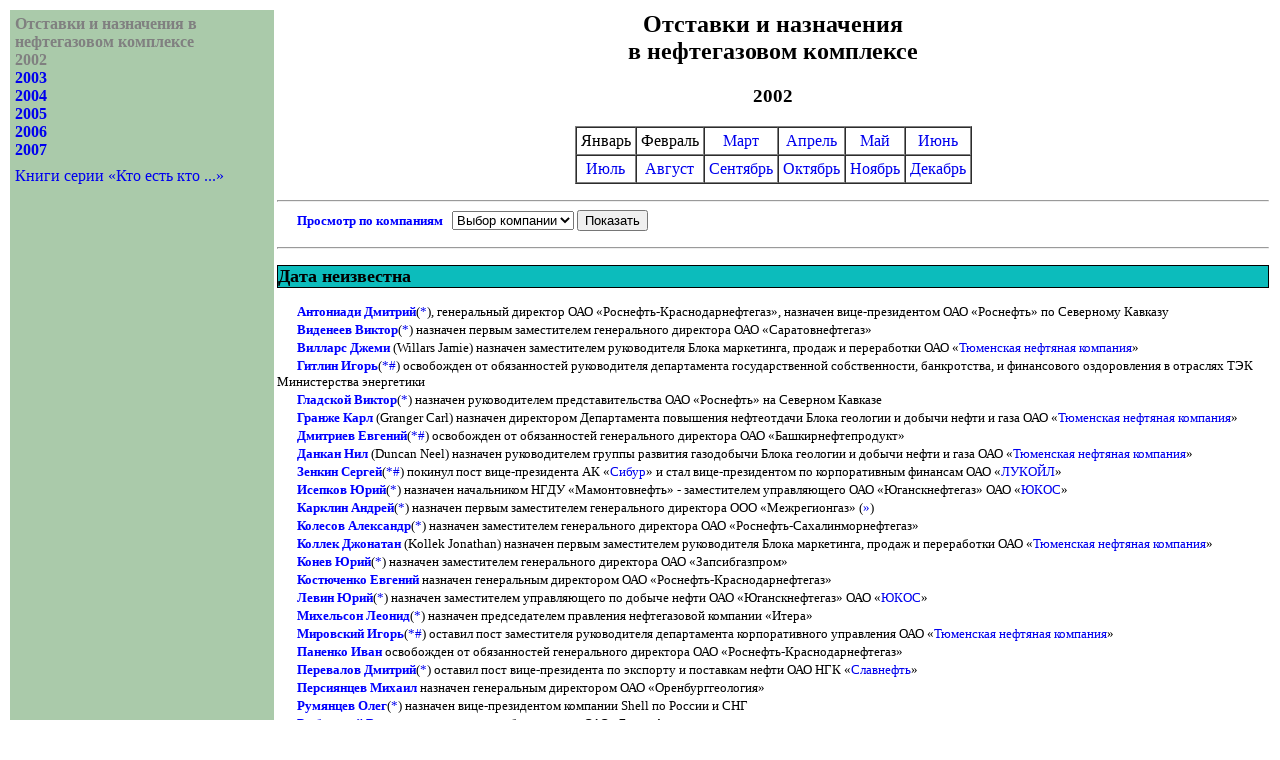

--- FILE ---
content_type: text/html
request_url: http://panorama.ru/info/bio/anvar/O_and_N1.html
body_size: 88617
content:
<!doctype html public "-//w3c//dtd html 4.0 transitional//en">
<html>
<head>
 <meta name="author" content="Анвар Амиров">
 <meta http-equiv="Content-Type" content="text/html; charset=windows-1251">

<LINK REL=STYLESHEET TYPE="text/css" HREF="OIL.CSS">


<SCRIPT  src="comp1.js" Language="JavaScript"></SCRIPT>
<SCRIPT  src="navig.js" Language="JavaScript"></SCRIPT>
<!SCRIPT  src="new.js" Language="JavaScript"></SCRIPT>

<title>Отставки и назначения в нефтегазовом комплексе 2002</title>
</head>

<!body onload=startBanner(); в случае новостной ленты>
<body> 
<table border=0 width=100% align="top">
<tr align="top"><td width=20% valign="top" bgcolor="#aacaaa">

<!------------ Левая часть ---------------->

<!--- <b><font color="#808080">Отставки и назначения в нефтегазовом комплексе</font></b><br> --->
<!--- <b><a href="wiwbooks.html">Книги серии &laquo;Кто есть кто ...&raquo;</a></b><br>  --->

<table  border=0 cellspacing=0 cellpadding=4>

<tr bgcolor="#aacaaa" align="left">
<td width=100%>
 <b><font color="#808080">Отставки и назначения в нефтегазовом комплексе
 <br>2002
 <br><a href='O_and_N3.html'>2003</a>
 <br><a href='O_and_N4.html'>2004</a>
 <br><a href='O_and_N5.html'>2005</a>
 <br><a href='O_and_N6.html'>2006</a>
 <br><a href='O_and_N7.html'>2007</a>
 </font></b>
</td>
<tr>

<tr>
<a href="wiwbooks.html" onmouseover="chgcolor('i1',1);" onmouseout="chgcolor('i1',0);">
<td width=100% bgcolor="#aacaaa" align="left"   id="i1" >
<a href="wiwbooks.html">Книги серии &laquo;Кто есть кто ...&raquo;</a>
</td>
</a>
</tr>

</table>

<!------------ Конец левой части ---------------->

</td><td width=75%>
<!------------ Правая часть ---------------->
    <a name="start000"><h2 align="center">Отставки и назначения<br> в нефтегазовом комплексе</h2></a>


    <h3 align="center">2002</h3>

    <TABLE border=1 cellspacing=0 cellpadding=4 align="center">
    <tr align="center">
     <td>Январь</td>
     <td>Февраль</td>
     <td id="m03"><a href="#linktostr3" title="Назначения и отставки в марте 2002"  onmouseover="chgcolor1('m03',1);" onmouseout="chgcolor1('m03',0);">Март</a></td>
     <td id="m04"><a href="#linktostr4" title="Назначения и отставки в апреле 2002" onmouseover="chgcolor1('m04',1);" onmouseout="chgcolor1('m04',0);">Апрель</a></td>
     <td id="m05"><a href="#linktostr5" title="Назначения и отставки в мае 2002" onmouseover="chgcolor1('m05',1);" onmouseout="chgcolor1('m05',0);">Май</a></td>
     <td id='m06'><a href="#linktostr6" title="Назначения и отставки в июне 2002" onmouseover="chgcolor1('m06',1);" onmouseout="chgcolor1('m06',0);">Июнь</a></td>
    </tr>
    <tr align="center">
     <td id='m07'><a href="#linktostr7" title="Назначения и отставки в июле 2002" onmouseover="chgcolor1('m07',1);" onmouseout="chgcolor1('m07',0);">Июль</a></td>
     <td id='m08'><a href="#linktostr8" title="Назначения и отставки в августе 2002" onmouseover="chgcolor1('m08',1);" onmouseout="chgcolor1('m08',0);">Август</a></td>
     <td id='m09'><a href="#linktostr9" title="Назначения и отставки в сентябре 2002" onmouseover="chgcolor1('m09',1);" onmouseout="chgcolor1('m09',0);">Сентябрь</a></td>
     <td id='m10'><a href="#linktostr10" title="Назначения и отставки в октябре 2002" onmouseover="chgcolor1('m10',1);" onmouseout="chgcolor1('m10',0);">Октябрь</a></td>
     <td id='m11'><a href="#linktostr11" title="Назначения и отставки в ноябре 2002" onmouseover="chgcolor1('m11',1);" onmouseout="chgcolor1('m11',0);">Ноябрь</a></td>
     <td id='m12'><a href="#linktostr12" title="Назначения и отставки в декабре 2002" onmouseover="chgcolor1('m12',1);" onmouseout="chgcolor1('m12',0);">Декабрь</a></td>
    </tr>
    </table>

<p><hr>
<FORM name=CompForm>

<div><b>Просмотр по компаниям</b> &nbsp; 
<SELECT NAME="pd">
 <OPTION VALUE=""> Выбор компании
 <OPTION VALUE="Company2"> Газпром  
 <OPTION VALUE="Company4"> ЛУКОЙЛ   
 <OPTION VALUE="Company8"> Сибнефть      
 <OPTION VALUE="Company5"> СИБУР      
 <OPTION VALUE="Company6"> Сиданко      
 <OPTION VALUE="Company1"> Славнефть
 <OPTION VALUE="Company3"> ТНК      
 <OPTION VALUE="Company7"> ЮКОС      
</SELECT>

<INPUT TYPE="button" NAME="Go" VALUE="Показать" OnClick="javascript:PageCreator(document.CompForm.pd.options[document.CompForm.pd.selectedIndex].value)">
</div>
</FORM>

<hr>
<!SCRIPT  src="new1.js" Language="JavaScript"></SCRIPT>


<p class=month><font size=+1>Дата неизвестна</font></p>

    <div>
     <b>Антониади Дмитрий</b>(<a href="#end000" title="Есть биография в БД &laquo;Лабиринт&raquo;">*</a>), генеральный директор ОАО &laquo;Роснефть-Краснодарнефтегаз&raquo;,
     назначен вице-президентом ОАО &laquo;Роснефть&raquo; по Северному Кавказу
    </div>
    <div><!>
     <b>Виденеев Виктор</b>(<a href="#end000" title="Есть биография в БД &laquo;Лабиринт&raquo;">*</a>)
     назначен первым заместителем генерального директора ОАО &laquo;Саратовнефтегаз&raquo; 
    </div>
    <div>
     <b>Вилларс Джеми</b> (Willars Jamie)
     назначен заместителем руководителя Блока маркетинга, продаж и переработки ОАО &laquo;<A HREF="javascript:PageCreator('Company3')">Тюменская нефтяная компания</A>&raquo;
    </div>
    <div>
     <b>Гитлин Игорь</b>(<a href="#end000" title="Есть биография в БД &laquo;Лабиринт&raquo;">*</a><a href="#end001" title="Есть биография в справочнике &laquo;Кто есть кто в мире нефти и газа России - 2002&raquo;">#</a>) 
     освобожден от обязанностей руководителя департамента государственной собственности, банкротства, и финансового оздоровления в отраслях ТЭК Министерства энергетики 
    </div>
    <div>
     <b>Гладской Виктор</b>(<a href="#end000" title="Есть биография в БД &laquo;Лабиринт&raquo;">*</a>)
     назначен руководителем представительства ОАО &laquo;Роснефть&raquo; на Северном Кавказе
    </div>
    <div>
     <b>Гранже Карл</b> (Granger Carl)
     назначен директором Департамента повышения нефтеотдачи Блока геологии и добычи нефти и газа  ОАО &laquo;<A HREF="javascript:PageCreator('Company3')">Тюменская нефтяная компания</A>&raquo;
    </div>
    <div>
     <b>Дмитриев Евгений</b>(<a href="#end000" title="Есть биография в БД &laquo;Лабиринт&raquo;">*</a><a href="#end001" title="Есть биография в справочнике &laquo;Кто есть кто в мире нефти и газа России - 2002&raquo;">#</a>) 
     освобожден от обязанностей генерального директора ОАО &laquo;Башкирнефтепродукт&raquo;
    </div>
    <div>
     <b>Данкан Нил</b> (Duncan Neel)
     назначен руководителем группы развития газодобычи Блока геологии и добычи нефти и газа  ОАО &laquo;<A HREF="javascript:PageCreator('Company3')">Тюменская нефтяная компания</A>&raquo;
    </div>
    <div>
     <b>Зенкин Сергей</b>(<a href="#end000" title="Есть биография в БД &laquo;Лабиринт&raquo;">*</a><a href="#end001" title="Есть биография в справочнике &laquo;Кто есть кто в мире нефти и газа России - 2002&raquo;">#</a>) 
     покинул пост вице-президента АК &laquo;<A HREF="javascript:PageCreator('Company5')">Сибур</A>&raquo; и стал вице-президентом по корпоративным финансам ОАО &laquo;<A HREF="javascript:PageCreator('Company4')">ЛУКОЙЛ</A>&raquo;
    </div>
    <div>
     <b>Исепков Юрий</b>(<a href="#end000" title="Есть биография в БД &laquo;Лабиринт&raquo;">*</a>)
     назначен начальником НГДУ &laquo;Мамонтовнефть&raquo; - заместителем управляющего ОАО &laquo;Юганскнефтегаз&raquo; ОАО &laquo;<A HREF="javascript:PageCreator('Company7')">ЮКОС</A>&raquo;
    </div>
    <div>
     <b>Карклин Андрей</b>(<a href="#end000" title="Есть биография в БД &laquo;Лабиринт&raquo;">*</a>)
     назначен первым заместителем генерального директора ООО &laquo;Межрегионгаз&raquo;
     (<a href="#kark1" title="Избрание в дочернюю структуру">&raquo;</a>)  
    </div>
    <div><!>
     <b>Колесов Александр</b>(<a href="#end000" title="Есть биография в БД &laquo;Лабиринт&raquo;">*</a>)
     назначен заместителем генерального директора ОАО &laquo;Роснефть-Сахалинморнефтегаз&raquo; 
    </div>
    <div>
     <b>Коллек Джонатан</b> (Kollek Jonathan)
     назначен первым заместителем руководителя Блока маркетинга, продаж и переработки ОАО &laquo;<A HREF="javascript:PageCreator('Company3')">Тюменская нефтяная компания</A>&raquo;
    </div>
    <div>
     <b>Конев Юрий</b>(<a href="#end000" title="Есть биография в БД &laquo;Лабиринт&raquo;">*</a>)
     назначен заместителем генерального директора ОАО &laquo;Запсибгазпром&raquo;
    </div>
    <div>
     <b>Костюченко Евгений</b>
     назначен генеральным директором ОАО &laquo;Роснефть-Краснодарнефтегаз&raquo;
    </div>
    <div>
     <b>Левин Юрий</b>(<a href="#end000" title="Есть биография в БД &laquo;Лабиринт&raquo;">*</a>)
     назначен заместителем управляющего по добыче нефти ОАО &laquo;Юганскнефтегаз&raquo; ОАО &laquo;<A HREF="javascript:PageCreator('Company7')">ЮКОС</A>&raquo;
    </div>
    <div>
     <b>Михельсон Леонид</b>(<a href="#end000" title="Есть биография в БД &laquo;Лабиринт&raquo;">*</a>)
     назначен председателем правления нефтегазовой компании &laquo;Итера&raquo;
    </div>
    <div>
     <b>Мировский Игорь</b>(<a href="#end000" title="Есть биография в БД &laquo;Лабиринт&raquo;">*</a><a href="#end001" title="Есть биография в справочнике &laquo;Кто есть кто в мире нефти и газа России - 2002&raquo;">#</a>)
     оставил пост заместителя руководителя департамента корпоративного управления ОАО &laquo;<A HREF="javascript:PageCreator('Company3')">Тюменская нефтяная компания</A>&raquo;
    </div>
    <div>
     <b>Паненко Иван</b>
     освобожден от обязанностей генерального директора ОАО &laquo;Роснефть-Краснодарнефтегаз&raquo;
    </div>
    <div>
     <b>Перевалов Дмитрий</b>(<a href="#end000" title="Есть биография в БД &laquo;Лабиринт&raquo;">*</a>)
     оставил пост вице-президента по экспорту и поставкам нефти ОАО НГК &laquo;<A HREF="javascript:PageCreator('Company1')">Славнефть</A>&raquo;
    </div>
    <div>
     <b>Персиянцев Михаил</b>
     назначен генеральным директором ОАО &laquo;Оренбурггеология&raquo;
    </div>
    <div>
     <b>Румянцев Олег</b>(<a href="#end000" title="Есть биография в БД &laquo;Лабиринт&raquo;">*</a>)
     назначен вице-президентом компании Shell по России и СНГ
    </div>
    <div>
     <b>Рыбинский Вадим</b>
     назначен главным бухгалтером ОАО &laquo;Башнефть&raquo;
    </div>
    <div><!?> 
     <B>Сергеев Евгений</B>
     назначен директором департамента по реализации нефти ОАО &laquo;Русснефть&raquo;
    </div>
    <div>
     <b>Слободин Михаил</b>(<a href="#end000" title="Есть биография в БД &laquo;Лабиринт&raquo;">*</a>)
     назначен директором департамента по развитию электроэнергетического бизнеса ОАО &laquo;<A HREF="javascript:PageCreator('Company3')">Тюменская нефтяная компания</A>&raquo; 
    </div>
    <div>
     <b>Соболев Михаил</b>
     покинул пост вице-президента АК &laquo;<A HREF="javascript:PageCreator('Company5')">Сибур</A>&raquo;
    </div>
    <div>
     <b>Соколов Дмитрий</b>
     освобожден от обязанностей главного бухгалтера ОАО &laquo;Башнефть&raquo;
    </div>
    <div>
     <b>Филимонов Дмитрий</b>(<a href="#end000" title="Есть биография в БД &laquo;Лабиринт&raquo;">*</a>)
     назначен начальником НГДУ &laquo;Правдинскнефть&raquo; - заместителем управляющего ОАО &laquo;Юганскнефтегаз&raquo; ОАО &laquo;<A HREF="javascript:PageCreator('Company7')">ЮКОС</A>&raquo;
    </div>
    <div>
     <b>Хаджиев Аюб</b>(<a href="#end000" title="Есть биография в БД &laquo;Лабиринт&raquo;">*</a>)
     назначен заместителем генерального директора ОАО &laquo;<A HREF="javascript:PageCreator('Company6')">Сиданко</A>&raquo;
    </div>
    <div>
     <b>Хамхоев Аслангирей</b>
     освобожден от обязанностей генерального директора компании &laquo;Ингушнефтегазпром&raquo;
    </div>

<!---Начало месяца ---->
<p class=month><font size=+1><a name="linktostr3">Март 2002</a></font></p>

    <div>
      <b>Белашов Дмитрий</b>(<a href="#end000" title="Есть биография в БД &laquo;Лабиринт&raquo;">*</a>) 
      назначен заместителем генерального директора - финансовым директором ОАО &laquo;Московский НПЗ&raquo;
    </div>
    <div>
      <b>Белоусов Николай</b>(<a href="#end000" title="Есть биография в БД &laquo;Лабиринт&raquo;">*</a>) 
      освобожден от обязанностей первого заместителя генерального директора ОАО &laquo;Запсибгазпром&raquo;
    </div>
    <div>
      <b>Воронин Александр</b>(<a href="#end000" title="Есть биография в БД &laquo;Лабиринт&raquo;">*</a>) 
      назначен заместителем министра энергетики РФ
    </div>
    <div><!29>
      <b>Галеев Фирдаус</b>
      освобожден от должности генерального директора ОАО &laquo;Нижневартовскнефть&raquo;
    </div>
    <div>
      <b>Гнатченко Сергей</b>(<a href="#end000" title="Есть биография в БД &laquo;Лабиринт&raquo;">*</a><a href="#end001" title="Есть биография в справочнике &laquo;Кто есть кто в мире нефти и газа России - 2002&raquo;">#</a>)
      освобожден от должности генерального директора и назначен первым заместителем генерального директора ООО &laquo;Каспийский трубопроводный консорциум&raquo;
    </div>
    <div>
      <b>Гнусарев Александр</b>
      назначен первым вице-президентом ОАО НГК "<A HREF="javascript:PageCreator('Company1')">Славнефть</A>" по коммерческой деятельности
    </div>
    <div>
      <b>Зарубежнов Владимир</b>
      перешел на работу в центральный аппарат &laquo;<A HREF="javascript:PageCreator('Company4')">ЛУКОЙЛ</A>&raquo;
    </div>
    <div>
      <b>Захаров Виталий</b>(<a href="#end000" title="Есть биография в БД &laquo;Лабиринт&raquo;">*</a>) 
      назначен генеральным директором ООО &laquo;Астраханьгазпром&raquo; ОАО &laquo;<A HREF="javascript:PageCreator('Company2')">Газпром</A>&raquo;
    </div>
    <div>
      <b>Зиммер Томас</b>(<a href="#end000" title="Есть биография в БД &laquo;Лабиринт&raquo;">*</a>) 
      назначен заместителем старшего вице-президента по нефтедобыче - директором по производству ОАО &laquo;<A HREF="javascript:PageCreator('Company6')">Сиданко</A>&raquo;
    </div>
    <div><b>
      Клювгант Вадим</b>(<a href="#end000" title="Есть биография в БД &laquo;Лабиринт&raquo;">*</a><a href="#end001" title="Есть биография в справочнике &laquo;Кто есть кто в мире нефти и газа России - 2002&raquo;">#</a>) 
      назначен членом правления - директором по внутрикорпоративным вопросам ОАО &laquo;<A HREF="javascript:PageCreator('Company6')">Сиданко</A>&raquo;
    </div>
    <div>
      <b>Комаров Андрей</b>(<a href="#end000" title="Есть биография в БД &laquo;Лабиринт&raquo;">*</a>) 
      назначен заместителем генерального директора - коммерческим директором ОАО &laquo;Московский НПЗ&raquo;</div>
    <div>
      <b>Малышевский Михаил</b>
      назначен генеральным директором ОАО &laquo;Запсибгазпром&raquo;
    </div>
    <div><b>Мальковский Петр</b>(<a href="#end000" title="Есть биография в БД &laquo;Лабиринт&raquo;">*</a>) назначен генеральным директором ООО &laquo;Тобольск-Нефтехим&raquo;</div>
    <div><!29>
      <b>Мошкин Александр</b>
      назначен генеральным директором ОАО &laquo;Нижневартовскнефть&raquo;
    </div>
    <div><b>Муляк Владимир</b>(<a href="#end000" title="Есть биография в БД &laquo;Лабиринт&raquo;">*</a>) назначен генеральным директором ООО &laquo;ЛУКОЙЛ-Коми&raquo; </div>
    <div>
      <b>Неруш Александр</b>
      назначен представителем президента ОАО &laquo;<A HREF="javascript:PageCreator('Company4')">ЛУКОЙЛ</A>&raquo; на Украине
    </div>
    <div><b>Розенберг Леонид</b>(<a href="#end000" title="Есть биография в БД &laquo;Лабиринт&raquo;">*</a>) назначен генеральным директором ОАО &laquo;Рязанский НПЗ&raquo;</div>
    <div>
     <b>Рязанов Александр</b></a>, заместитель председателя правления ОАО &laquo;<A HREF="javascript:PageCreator('Company2')">Газпром</A>&raquo;,
     избран председателем Совета директоров АК &laquo;<A HREF="javascript:PageCreator('Company5')">Сибур</A>&raquo;
     (<a href="#rjaz" title="Новое назначение">&raquo;</a>)
    </div>
    <div>
      <b>Семеняка Александр</b>(<a href="#end000" title="Есть биография в БД &laquo;Лабиринт&raquo;">*</a><a href="#end001" title="Есть биография в справочнике &laquo;Кто есть кто в мире нефти и газа России - 2002&raquo;">#</a>) 
      освобожден от обязанностей члена правления ОАО &laquo;<A HREF="javascript:PageCreator('Company2')">Газпром</A>&raquo;
    </div>
    <div>
      <b>Шипков Руслан</b>(<a href="#end000" title="Есть биография в БД &laquo;Лабиринт&raquo;">*</a>)
      назначен и.о. президента ОАО ННГК &laquo;Саханефтегаз&raquo; (<a href="#shipk" title="Утверждение в должности">&raquo;</a>)
    </div>
    <div><b>Шора Игорь</b>(<a href="#end000" title="Есть биография в БД &laquo;Лабиринт&raquo;">*</a><a href="#end001" title="Есть биография в справочнике &laquo;Кто есть кто в мире нефти и газа России - 2002&raquo;">#</a>) освобожден от обязанностей генерального директора ОАО &laquo;Рязанский НПЗ&raquo; и назначен генеральным директором ОАО &laquo;Рязанская нефтеперерабатывающая компания&raquo;</div>
    <div>
      <b>Щугорев Виктор</b>(<a href="#end000" title="Есть биография в БД &laquo;Лабиринт&raquo;">*</a><a href="#end001" title="Есть биография в справочнике &laquo;Кто есть кто в мире нефти и газа России - 2002&raquo;">#</a>)  
      освобожден от должности генерального директора ООО &laquo;Астраханьгазпром&raquo; ОАО &laquo;<A HREF="javascript:PageCreator('Company2')">Газпром</A>&raquo;
    </div>

    <p align="right"><a href="#start000" title="Начало страницы">В начало страницы</a></p>
    <br><br>

<!---Начало месяца ---->
<p class=month><font size=+1><a name="linktostr4">Апрель 2002</a></font></p>

    <div>
     <b>Адамова Валерия</b>(<a href="#end000" title="Есть биография в БД &laquo;Лабиринт&raquo;">*</a>)
     назначена вице-президентом АК &laquo;<A HREF="javascript:PageCreator('Company5')">Сибур</A>&raquo;
    </div>
    <div>
     <b>Афанасьев Александр</b>(<a href="#end000" title="Есть биография в БД &laquo;Лабиринт&raquo;">*</a>) 
     избран председателем совета директоров &laquo;Arctic Gas Company&raquo;
    </div>
    <div>
     <b>Балыкин Владимир</b>(<a href="#end000" title="Есть биография в БД &laquo;Лабиринт&raquo;">*</a>) 
     назначен начальником НГДУ "Бузулукнефть"  ОАО &laquo;Оренбургнефть&raquo; 
    </div>
    <div>
     <b>Барановский Анатолий</b>(<a href="#end000" title="Есть биография в БД &laquo;Лабиринт&raquo;">*</a><a href="#end001" title="Есть биография в справочнике &laquo;Кто есть кто в мире нефти и газа России - 2002&raquo;">#</a>)  
     назначен и.о. первого вице-президента ОАО НГК &laquo;<A HREF="javascript:PageCreator('Company1')">Славнефть</A>&raquo; 
    </div>
    <div>
     <b>Ванинский Борис</b>(<a href="#end000" title="Есть биография в БД &laquo;Лабиринт&raquo;">*</a>)
     назначен вице-президентом по корпоративным и имущественным отношениям АК &laquo;<A HREF="javascript:PageCreator('Company5')">Сибур</A>&raquo; 
    </div>
    <div>
     <b>Вексельберг Виктор</b>(<a href="#end000" title="Есть биография в БД &laquo;Лабиринт&raquo;">*</a><a href="#end001" title="Есть биография в справочнике &laquo;Кто есть кто в мире нефти и газа России - 2002&raquo;">#</a>) 
     назначен председателем правления ОАО &laquo;<A HREF="javascript:PageCreator('Company3')">Тюменская нефтяная компания</A>&raquo; 
    </div>
    <div><A NAME="verem">
     <b>Веремеенко Александр</b></A>(<a href="#end000" title="Есть биография в БД &laquo;Лабиринт&raquo;">*</a>) 
     назначен генеральным директором ООО &laquo;Баштрансгаз&raquo; (<a href="O_and_N3.html#verem" title="Отставка">&raquo;</a>)
    </div>
    <div>
     <b>Гнатченко Виктор</b>
     назначен начальником управления внутреннего аудита ОАО &laquo;<A HREF="javascript:PageCreator('Company4')">ЛУКОЙЛ</A>&raquo;
    </div>
    <div>
     <b>Ермошина Ирина</b>(<a href="#end000" title="Есть биография в БД &laquo;Лабиринт&raquo;">*</a>)
     назначена главным бухгалтером - вице-президентом АК &laquo;<A HREF="javascript:PageCreator('Company5')">Сибур</A>&raquo;
    </div>
    <div>
     <b>Зорькин Виктор</b>(<a href="#end000" title="Есть биография в БД &laquo;Лабиринт&raquo;">*</a>) 
     назначен старшим вице-президентом АК &laquo;<A HREF="javascript:PageCreator('Company5')">Сибур</A>&raquo; по персоналу, безопасности и связям с государственными органами
    </div>
    <div>
     <b>Королев Андрей</b>(<a href="#end000" title="Есть биография в БД &laquo;Лабиринт&raquo;">*</a>) 
     назначен вице-президентом АК &laquo;<A HREF="javascript:PageCreator('Company5')">Сибур</A>&raquo; по  реализации продукции
    </div>
    <div>
     <b>Круглов Андрей</b>(<a href="#end000" title="Есть биография в БД &laquo;Лабиринт&raquo;">*</a>) 
     назначен начальником департамента корпоративного финансирования ОАО &laquo;<A HREF="javascript:PageCreator('Company2')">Газпром</A>&raquo;
    </div>
    <div>
     <b>Кукес Семен</b>(<a href="#end000" title="Есть биография в БД &laquo;Лабиринт&raquo;">*</a><a href="#end001" title="Есть биография в справочнике &laquo;Кто есть кто в мире нефти и газа России - 2002&raquo;">#</a>) 
     освобожден от обязанностей председателя правления ОАО &laquo;<A HREF="javascript:PageCreator('Company3')">Тюменская нефтяная компания</A>&raquo; 
     с сохранением поста президента компании
    </div>
    <div>
     <b>Курбатов Андрей</b>(<a href="#end000" title="Есть биография в БД &laquo;Лабиринт&raquo;">*</a>) 
     назначен вице-президентом АК &laquo;<A HREF="javascript:PageCreator('Company5')">Сибур</A>&raquo; по финансам
    </div>
    <div>
     <b>Лоренц Виктор</b>
     утвержден президентом ОАО &laquo;Стройтрансгаз&raquo; 
    </div>
    <div>
    <B>Лукаш Сергей</B>
    избран председателем Наблюдательного совета польской компании &laquo;EuroPolGaz&raquo;
    </DIV>
    <div>
    <B>Люлин Евгений</B>(<a href="#end000" title="Есть биография в БД &laquo;Лабиринт&raquo;">*</a>)
    освобожден от обязанностей первого заместителя генерального директора ОАО &laquo;Сибур-Нефтехим&raquo; в связи с избранием председателем Законодательного собрания Нижегородской области
    </DIV>
    <div>
     <b>Матвеев Александр</b>(<a href="#end000" title="Есть биография в БД &laquo;Лабиринт&raquo;">*</a><a href="#end001" title="Есть биография в справочнике &laquo;Кто есть кто в мире нефти и газа России - 2002&raquo;">#</a>) 
     назначен вице-президентом АК &laquo;<A HREF="javascript:PageCreator('Company5')">Сибур</A>&raquo; по работе  с регионами
    </div>
    <div>
     <b>Медведев Владимир</b>(<a href="#end000" title="Есть биография в БД &laquo;Лабиринт&raquo;">*</a><a href="#end001" title="Есть биография в справочнике &laquo;Кто есть кто в мире нефти и газа России - 2002&raquo;">#</a>) 
     подал в отставку с поста президента Союза нефтегазопромышленников России
    </div>
    <div>
     <b>Морозов Евгений</b>(<a href="#end000" title="Есть биография в БД &laquo;Лабиринт&raquo;">*</a><a href="#end001" title="Есть биография в справочнике &laquo;Кто есть кто в мире нефти и газа России - 2002&raquo;">#</a>) 
     освобожден от обязанностей заместителя министра энергетики РФ
    </div>
    <div>
     <b>Орешкина Нина</b>
     назначена вице-президентом ОАО НГК &laquo;<A HREF="javascript:PageCreator('Company1')">Славнефть</A>&raquo; по экономике и финансам
    </div>
    <div>
     <b>Осипьян Артемий</b>(<a href="#end000" title="Есть биография в БД &laquo;Лабиринт&raquo;">*</a>) 
     назначен вице-президентом АК &laquo;<A HREF="javascript:PageCreator('Company5')">Сибур</A>&raquo; по  внешней торговле и международному сотрудничеству
    </div>
    <div>
     <b>Подюк Василий</b>(<a href="#end000" title="Есть биография в БД &laquo;Лабиринт&raquo;">*</a><a href="#end001" title="Есть биография в справочнике &laquo;Кто есть кто в мире нефти и газа России - 2002&raquo;">#</a>),
     занимавший должность начальника департамента по добыче и переработке газа, газового конденсата, нефти,
     назначен начальником департамента по добыче газа, газового конденсата, нефти ОАО &laquo;<A HREF="javascript:PageCreator('Company2')">Газпром</A>&raquo; 
    </div>
    <div>
    <B>Пономарев Владимир</B>(<a href="#end000" title="Есть биография в БД &laquo;Лабиринт&raquo;">*</a>) 
    назначен первым заместителем генерального директора ОАО &laquo;Сибур-Нефтехим&raquo;
    </DIV>
    <div>
     <b>Разумов Владимир</b>(<a href="#end000" title="Есть биография в БД &laquo;Лабиринт&raquo;">*</a>) 
     назначен вице-президентом АК &laquo;<A HREF="javascript:PageCreator('Company5')">Сибур</A>&raquo; по производству нефтехимической продукции
    </div>
    <div>
     <b>Рахимкулов Михаил</b>(<a href="#end000" title="Есть биография в БД &laquo;Лабиринт&raquo;">*</a>) 
     покинул пост председателя правления российско-венгерского АО &laquo;Панрусгаз&raquo; 
    </div>
    <div>
     <b>Рахимов Урал</b>(<a href="#end000" title="Есть биография в БД &laquo;Лабиринт&raquo;">*</a>) 
     Избран председателем Совета директоров ОАО АНК &laquo;Башнефть&raquo;
    </div>
    <div>
     <b>Рштуни Армен</b>(<a href="#end000" title="Есть биография в БД &laquo;Лабиринт&raquo;">*</a>) 
     назначен первым вице-президентом АК &laquo;<A HREF="javascript:PageCreator('Company5')">Сибур</A>&raquo; 
    </div>
    <div>
     <b>Самойленко Александр</b>(<a href="#end000" title="Есть биография в БД &laquo;Лабиринт&raquo;">*</a>) 
     назначен генеральным директором ЗАО &laquo;Новокуйбышевская нефтехимическая компания&raquo; (<a href="#samoil" title="Оставка с должности">&raquo;</a>)
    </div>
    <div>
     <b>Селезнев Кирилл</b>(<a href="#end000" title="Есть биография в БД &laquo;Лабиринт&raquo;">*</a>)
     назначен начальником департамента маркетинга, переработки газа и жидких углеводородов ОАО &laquo;<A HREF="javascript:PageCreator('Company2')">Газпром</A>&raquo; (<a href="#selezn" title="Новое назначение">&raquo;</a>)
    </div>
    <div>
     <b>Селиверстов Юрий</b>(<a href="#end000" title="Есть биография в БД &laquo;Лабиринт&raquo;">*</a>)
     назначен генеральным директором ООО "Сжиженный газ"
    </div>
    <div>
     <b>Сиенко Олег</b>(<a href="#end000" title="Есть биография в БД &laquo;Лабиринт&raquo;">*</a>)
     избран председателем правления российско-венгерского СП &laquo;Панрусгаз&raquo; (<a href="#sienko" title="Отставка">&raquo;</a>)
    </div>
    <div>
     <b>Соловых Виктор</b>
     назначен и.о. генерального директора ОАО &laquo;Роспан Интернешнл&raquo; и
     генеральным директором компании &laquo;Arctic Gas Company&raquo;
    </div>
    <div>
     <b>Строн Ричард</b>
     назначен главным специалистом АК &laquo;Транснефть&raquo;
    </div>
    <div>
     <b>Тернавский Анатолий</b>(<a href="#end000" title="Есть биография в БД &laquo;Лабиринт&raquo;">*</a><a href="#end001" title="Есть биография в справочнике &laquo;Кто есть кто в мире нефти и газа России - 2002&raquo;">#</a>) 
     освобожден от обязанностей старшего вице-президента по связям со странами СНГ и назначен руководителем группы советников президента ОАО НГК &laquo;<A HREF="javascript:PageCreator('Company1')">Славнефть</A>&raquo;
    </div>
    <div>
    <B>Тер-Саркисов Рудольф</B>(<a href="#end000" title="Есть биография в БД &laquo;Лабиринт&raquo;">*</a>)
    назначен генеральным директором ООО &laquo;ВНИИГАЗ&raquo; 
    </DIV>
    <div>
     <b>Фадеев Василий</b>(<a href="#end000" title="Есть биография в БД &laquo;Лабиринт&raquo;">*</a><a href="#end001" title="Есть биография в справочнике &laquo;Кто есть кто в мире нефти и газа России - 2002&raquo;">#</a>) 
     освобожден от обязанностей начальника департамента маркетинга газа, нефти, конденсата и продуктов
     переработки ОАО &laquo;<A HREF="javascript:PageCreator('Company2')">Газпром</A>&raquo; в связи с уходом на пенсию
    </div>
    <div>
     <b>Фоменков Михаил</b>
     решением суда назначен внешним управляющим ОАО &laquo;<A HREF="javascript:PageCreator('Company5')">Сибур</A>&raquo;
    </div>
    <div>
     <b>Хачатуров Данил</b>(<a href="#end000" title="Есть биография в БД &laquo;Лабиринт&raquo;">*</a><a href="#end001" title="Есть биография в справочнике &laquo;Кто есть кто в мире нефти и газа России - 2002&raquo;">#</a>) 
     подал в отставку с поста вице-президента ОАО НГК &laquo;<A HREF="javascript:PageCreator('Company1')">Славнефть</A>&raquo; 
    </div>
    <div>
     <b>Шмаль Геннадий</b>(<a href="#end000" title="Есть биография в БД &laquo;Лабиринт&raquo;">*</a><a href="#end001" title="Есть биография в справочнике &laquo;Кто есть кто в мире нефти и газа России - 2002&raquo;">#</a>) 
     избран президентом Союза нефтегазпромышленников России
    </div>

    <p align="right"><a href="#start000" title="Начало страницы">В начало страницы</a></p>
    <br><br>

<!---Начало месяца ---->
<p class=month><font size=+1><a name="linktostr5">Май 2002</a></font></p>
    <div>
     <b>Баранкова Алла</b>
     назначена вице-президентом по экономике ОАО НГК &laquo;<A HREF="javascript:PageCreator('Company1')">Славнефть</A>&raquo;
    </div>
    <div>
     <b>Барановский Анатолий</b>(<a href="#end000" title="Есть биография в БД &laquo;Лабиринт&raquo;">*</a><a href="#end001" title="Есть биография в справочнике &laquo;Кто есть кто в мире нефти и газа России - 2002&raquo;">#</a>)  
     покинул пост и.о. первого вице-президента ОАО НГК &laquo;<A HREF="javascript:PageCreator('Company1')">Славнефть</A>&raquo; 
    </div>
    <div>
     <b>Борисов Виктор</b>
     вышел из совета директоров &laquo;Arctic Gas Company&raquo;
    </div>
    <div>
     <b>Гуцериев Михаил</b>(<a href="#end000" title="Есть биография в БД &laquo;Лабиринт&raquo;">*</a><a href="#end001" title="Есть биография в справочнике &laquo;Кто есть кто в мире нефти и газа России - 2002&raquo;">#</a>) 
     освобожден от обязанностей президента ОАО НГК &laquo;<A HREF="javascript:PageCreator('Company1')">Славнефть</A>&raquo;
    </div>
    <div>
     <b>Девятов Василий</b>(<a href="#end000" title="Есть биография в БД &laquo;Лабиринт&raquo;">*</a><a href="#end001" title="Есть биография в справочнике &laquo;Кто есть кто в мире нефти и газа России - 2002&raquo;">#</a>) 
     назначен советником председателя Государственной Думы РФ Г.Селезнева
    </div>
    <div>
     <b>Дубровский Юрий</b>
     освобожден от обязанностей вице-президента ОАО НГК &laquo;<A HREF="javascript:PageCreator('Company1')">Славнефть</A>&raquo;
    </div>
    <div>
     <b>Ермошина Ирина</b>(<a href="#end000" title="Есть биография в БД &laquo;Лабиринт&raquo;">*</a>)
     оставила пост главного бухгалтера - вице-президента АК &laquo;<A HREF="javascript:PageCreator('Company5')">Сибур</A>&raquo;
    </div>
    <div>
     <b>Курбатов Андрей</b>(<a href="#end000" title="Есть биография в БД &laquo;Лабиринт&raquo;">*</a>) 
     назначен и.о. президента АК &laquo;<A HREF="javascript:PageCreator('Company5')">Сибур</A>&raquo; 
    </div>
    <div>
    <B>Лукаш Сергей</B>, член правления &laquo;<A HREF="javascript:PageCreator('Company2')">Газпром</A>&raquo;,
    избран председателем Наблюдательного совета российско-молдавского СП &laquo;Молдова-газ&raquo;
    </DIV>
    <div>
     <b>Милов Владимир</b>
     назначен заместителем министра энергетики РФ
    </div>
    <div>
     <b>Морозов Вадим</b>(<a href="#end000" title="Есть биография в БД &laquo;Лабиринт&raquo;">*</a>),
     первый заместитель министра путей сообщения, включен в состав комиссии правительства РФ по вопросам использования 
     систем магистральных нефтегазопроводов и нефтепродуктопроводов
    </div>
    <div>
     <b>Панкратьев Павел</b>
     освобожден от должности генерального директора ЗАО &laquo;СИБУР-Самара&raquo;, но
     остался директором ООО &laquo;Тольяттикаучук&raquo;
    </div>
    <div>
     <b>Рштуни Армен</b>(<a href="#end000" title="Есть биография в БД &laquo;Лабиринт&raquo;">*</a>) 
     оставил пост первого вице-президента АК &laquo;<A HREF="javascript:PageCreator('Company5')">Сибур</A>&raquo; 
    </div>
    <div>
     <b>Савельев Виталий</b>(<a href="#end000" title="Есть биография в БД &laquo;Лабиринт&raquo;">*</a><a href="#end001" title="Есть биография в справочнике &laquo;Кто есть кто в мире нефти и газа России - 2002&raquo;">#</a>)
     ушел в отставку с поста заместителя председателя правления ОАО &laquo;<A HREF="javascript:PageCreator('Company2')">Газпром</A>&raquo;
    </div>
    <div>
     <b>Самойленко Александр</b>(<a href="#end000" title="Есть биография в БД &laquo;Лабиринт&raquo;">*</a>) 
     назначен генеральным директором ЗАО &laquo;СИБУР-Самара&raquo;
    </div>
    <div>
     <b>Скворцов Вячеслав</b>(<a href="#end000" title="Есть биография в БД &laquo;Лабиринт&raquo;">*</a>) 
     подал в отставку с поста президента АК &laquo;<A HREF="javascript:PageCreator('Company5')">Сибур</A>&raquo; 
    </div>
    <div>
     <b>Скорик Олег</b>
      избран генеральным директором ОАО &laquo;Запсибгазпром&raquo;
    </div>
    <div>
     <b>Смирнов Александр</b>(<a href="#end000" title="Есть биография в БД &laquo;Лабиринт&raquo;">*</a>),
     первый заместитель министра по налогам и сборам, включен в состав комиссии правительства РФ по вопросам использования 
     систем магистральных нефтегазопроводов и нефтепродуктопроводов
    </div>
    <div>
     <b>Тюрин Вячеслав</b>
     назначен заместителем руководителя аппарата правления - помощником председателя правления ОАО &laquo;<A HREF="javascript:PageCreator('Company2')">Газпром</A>&raquo;
    </div>
    <div>
     <b>Суханов Юрий</b>(<a href="#end000" title="Есть биография в БД &laquo;Лабиринт&raquo;">*</a>) 
     избран президентом ОАО НГК &laquo;<A HREF="javascript:PageCreator('Company1')">Славнефть</A>&raquo; (<a href="#suhan" title="Дополнительная должность">&raquo;</a>)
    </div>
    <div>
     <b>Челоянц Джеван</b>(<a href="#end000" title="Есть биография в БД &laquo;Лабиринт&raquo;">*</a><a href="#end001" title="Есть биография в справочнике &laquo;Кто есть кто в мире нефти и газа России - 2002&raquo;">#</a>)  
     избран председателем Совета директоров ОАО НК &laquo;Коми ТЭК&raquo; 
    </div>
    <div>
     <b>Чернощеков Леонид</b>(<a href="#end000" title="Есть биография в БД &laquo;Лабиринт&raquo;">*</a>) 
     назначен генеральным директором ООО &laquo;Югтрансгаз&raquo; ОАО &laquo;<A HREF="javascript:PageCreator('Company2')">Газпром</A>&raquo;
    </div>
    <div>
     <b>Чуйков Николай</b>
     выведен из состава правления ОАО &laquoРоснефть-Сахалинморнефтегаз&raquo;
    </div>
    <div>
     <b>Чуйченко Константин</b> 
     избран председателем Совета директоров ОАО &laquo;Запсибгазпром&raquo;
    </div>
    <div>
     <b>Чумаков Владимир</b>(<a href="#end000" title="Есть биография в БД &laquo;Лабиринт&raquo;">*</a><a href="#end001" title="Есть биография в справочнике &laquo;Кто есть кто в мире нефти и газа России - 2002&raquo;">#</a>) 
     освобожден от обязанностей генерального директора ООО &laquo;Югтрансгаз&raquo; и 
     назначен советником генерального директора компании
    </div>
    <div>
     <b>Шафраник Сергей</b>(<a href="#end000" title="Есть биография в БД &laquo;Лабиринт&raquo;">*</a><a href="#end001" title="Есть биография в справочнике &laquo;Кто есть кто в мире нефти и газа России - 2002&raquo;">#</a>) 
     избран председателем совета Союза нефтегазпромышленников России
    </div>
    <div>
     <b>Шекера Дмитрий</b>, представитель ОАО &laquo;Группа Альянс&raquo;,
     избран председателем Совета директоров ОАО &laquo;Хабаровский НПЗ&raquo;
    </div>
    <div>
     <b>Щеголев Олег</b>(<a href="#end000" title="Есть биография в БД &laquo;Лабиринт&raquo;">*</a>)
     назначен вице-президентом ОАО НГК &laquo;<A HREF="javascript:PageCreator('Company1')">Славнефть</A>&raquo; (<a href="#sсhegl" title="Новое назначение">&raquo;</a>)
    </div>
    <div>
     <b>Юрлов Борис</b>(<a href="#end000" title="Есть биография в БД &laquo;Лабиринт&raquo;">*</a>)
     назначен заместителем председателя правления по финансам ОАО &laquo;<A HREF="javascript:PageCreator('Company2')">Газпром</A>&raquo;
    </div>

    <p align="right"><a href="#start000" title="Начало страницы">В начало страницы</a></p>
    <br><br>

<!---Начало месяца ---->
<p class=month><font size=+1><a name="linktostr6">Июнь 2002</a></font></p>
    <div>
     <b>Брудно Михаил</b>(<a href="#end000" title="Есть биография в БД &laquo;Лабиринт&raquo;">*</a><a href="#end001" title="Есть биография в справочнике &laquo;Кто есть кто в мире нефти и газа России - 2002&raquo;">#</a>), представитель НК &laquo;<A HREF="javascript:PageCreator('Company7')">ЮКОС</A>&raquo;,
     вошел в правление Mazeikiu nafta (<a href="#brudno" title="Новое назначение">&raquo;</a>)
    </div>
    <div>                                   
     <b>Буханцов Николай</b>
     назначен руководителем ГУП "ЦДУ ТЭК"
    </div>
    <div>
     <b>Ванинский Борис</b>(<a href="#end000" title="Есть биография в БД &laquo;Лабиринт&raquo;">*</a>)
     назначен первым вице-президентом АК &laquo;<A HREF="javascript:PageCreator('Company5')">Сибур</A>&raquo; 
    </div>
    <div>
     <b>Вяхирев Рем</b>(<a href="#end000" title="Есть биография в БД &laquo;Лабиринт&raquo;">*</a><a href="#end001" title="Есть биография в справочнике &laquo;Кто есть кто в мире нефти и газа России - 2002&raquo;">#</a>),
     назначен советником первого заместителя руководителя администрации президента РФ
    </div>
    <div>
     <b>Генкин Михаил</b>(<a href="#end000" title="Есть биография в БД &laquo;Лабиринт&raquo;">*</a>)
     назначен вице-президентом по производству и реализации АК &laquo;<A HREF="javascript:PageCreator('Company5')">Сибур</A>&raquo; 
    </div>
    <div>
     <b>Гриффит Гарри (Grifith Harry)</b>, представитель BP,
     избран членом правления ОАО &laquo;РУСИА Петролеум&raquo; 
    </div>
    <div>
     <b>Давыдов Василий</b>(<a href="#end000" title="Есть биография в БД &laquo;Лабиринт&raquo;">*</a><a href="#end001" title="Есть биография в справочнике &laquo;Кто есть кто в мире нефти и газа России - 2002&raquo;">#</a>), начальник НГДУ &laquo;Чапаевскнефть&raquo; ОАО &laquo;Самаранефтегаз&raquo;,
     назначен одновременно начальником НГДУ &laquo;Багатовскнефть&raquo; 
    </div>
    <div>
     <b>Джеффри Пол (Jeffery Paul)</b>,представитель BP,
     избран членом правления ОАО &laquo;РУСИА Петролеум&raquo; 
    </div>
    <div>
     <b>Дюрик Николай</b>
     избран председателем Советов директоров ОАО &laquo;Славнефть-Ярославский НПЗ&raquo; и ОАО &laquo;Славнефть-Ярославльнефтеоргсинтез&raquo; 
    </div>
    <div>
     <b>Евдокимов Лев</b>
     освобожден от обязанностей руководителя ГУП "ЦДУ ТЭК"
    </div>
    <div>
     <b>Желтов Михаил</b>
     освобожден от обязанностей начальника НГДУ &laquo;Первомайнефть&raquo; и переведен на работу в аппарат ОАО &laquo;Самаранефтегаз&raquo; 
    </div>
    <div>
     <b>Зайцев Геннадий</b>
     назначен генеральным директором ООО &laquo;Оренбурггазпром&raquo; (<a href="#zaiz" title="Отставка">&raquo;</a>)
    </div>
    <div>
     <b>Занкиев Марат</b>(<a href="#end000" title="Есть биография в БД &laquo;Лабиринт&raquo;">*</a><a href="#end001" title="Есть биография в справочнике &laquo;Кто есть кто в мире нефти и газа России - 2002&raquo;">#</a>), 
     вице-президент ОАО НГК &laquo;<A HREF="javascript:PageCreator('Company1')">Славнефть</A>&raquo;,
     избран председателем Советов директоров ОАО &laquo;Славнефть-Мегионнефтегазгеология&raquo; 
    </div>
    <div>
     <b>Здобнов Владимир</b>
     освобожден от обязанностей вице-президента ОАО НГК &laquo;<A HREF="javascript:PageCreator('Company1')">Славнефть</A>&raquo;
    </div>
    <div>
     <b>Казаков Владимир</b>(<a href="#end000" title="Есть биография в БД &laquo;Лабиринт&raquo;">*</a><a href="#end001" title="Есть биография в справочнике &laquo;Кто есть кто в мире нефти и газа России - 2002&raquo;">#</a>)
     освобожден от обязанностей генерального директора ОАО &laquo;РУСИА Петролеум&raquo; и назначен генеральным директором ОАО &laquo;Верхнечонскнефтегаз&raquo; 
    </div>
    <div>
     <b>Кастерин Владимир</b>, начальник департамента развития и технической поддержки компании "ЮКОС R&amp;M",
     избран членом Совета директоров Mazeikiu nafta
    </div>
    <div>
     <b>Кукес Семен</b>(<a href="#end000" title="Есть биография в БД &laquo;Лабиринт&raquo;">*</a><a href="#end001" title="Есть биография в справочнике &laquo;Кто есть кто в мире нефти и газа России - 2002&raquo;">#</a>) 
     избран членом Совета директоров компании &laquo;TNK International&raquo;
    </div>
    <div>
     <b>Маганов Наиль</b>(<a href="#end000" title="Есть биография в БД &laquo;Лабиринт&raquo;">*</a><a href="#end001" title="Есть биография в справочнике &laquo;Кто есть кто в мире нефти и газа России - 2002&raquo;">#</a>),
     первый заместитель генерального директора попереработке и  реализации  нефти  и  нефтепродуктов ОАО  &laquo;Татнефть&raquo;,
     избран членом Совета директоров ОАО &laquo;Московский НПЗ&raquo; (<a href="#magann" title="Выход из Совета директоров">&raquo;</a>)
    </div>
    <div><a name="mazep"></a>
     <b>Мазепин Дмитрий</b></a>(<a href="#end000" title="Есть биография в БД &laquo;Лабиринт&raquo;">*</a>) 
     назначен президентом АК &laquo;<A HREF="javascript:PageCreator('Company5')">Сибур</A>&raquo; (<a href="O_and_N3.html#mazep" title="Отставка">&raquo;</a>)
    </div>
    <div>
     <b>Медведев Дмитрий</b>(<a href="#end000" title="Есть биография в БД &laquo;Лабиринт&raquo;">*</a>) 
     избран председателем Совета директоров ОАО &laquo;<A HREF="javascript:PageCreator('Company2')">Газпром</A>&raquo;
    </div>
    <div><A NAME="menb">
     <b>Менбаев Юрий</b></A>(<a href="#end000" title="Есть биография в БД &laquo;Лабиринт&raquo;">*</a>)
     назначен старшим вице-президентом по экономике и финансам АК &laquo;<A HREF="javascript:PageCreator('Company5')">Сибур</A>&raquo; (<a href="O_and_N3.html#menb" title="Отставка с должности">&raquo;</a>)
    </div>
    <div>
     <b>Мизамор Брюс (Misamore Bruce)</b>(<a href="#end000" title="Есть биография в БД &laquo;Лабиринт&raquo;">*</a><a href="#end001" title="Есть биография в справочнике &laquo;Кто есть кто в мире нефти и газа России - 2002&raquo;">#</a>), главный финансист НК &laquo;<A HREF="javascript:PageCreator('Company7')">ЮКОС</A>&raquo;,
     избран членом Совета директоров Mazeikiu nafta
    </div>
    <div>
     <b>Николаев Василий</b>(<a href="#end000" title="Есть биография в БД &laquo;Лабиринт&raquo;">*</a>)
     освобожден от обязанностей генерального директора ООО &laquo;Оренбурггазпром&raquo;
    </div>
    <div>
     <b>Пак Валерий</b>(<a href="#end000" title="Есть биография в БД &laquo;Лабиринт&raquo;">*</a>)
     назначен генеральным директором ОАО &laquo;РУСИА Петролеум&raquo;
    </div>
    <div>
     <b>Первис Уильям</b>
     избран членом Совета директоров компании &laquo;TNK International&raquo;
    </div>
    <div>
     <b>Печенкин Алексей</b>(<a href="#end000" title="Есть биография в БД &laquo;Лабиринт&raquo;">*</a><a href="#end001" title="Есть биография в справочнике &laquo;Кто есть кто в мире нефти и газа России - 2002&raquo;">#</a>), вице-президент ОАО НГК &laquo;<A HREF="javascript:PageCreator('Company1')>Славнефть</A>&raquo;,
     избран председателем Советов директоров ОАО &laquo;Славнефть-Мегионнефтегаз&raquo; 
    </div>
    <div>
     <b>Последов Олег</b>
     назначен генеральным директором ОАО &laquo;Заполярнефтегаз&raquo;
    </div>
    <div>
     <b>Ригер Франк</b>, представитель НК &laquo;<A HREF="javascript:PageCreator('Company7')">ЮКОС</A>&raquo;,
     вошел в правление Mazeikiu nafta (<a href="#riger" title="Выход из правления">&raquo;</a>)
    </div>
    <div>
     <b>Сафин Ралиф</b>(<a href="#end000" title="Есть биография в БД &laquo;Лабиринт&raquo;">*</a><a href="#end001" title="Есть биография в справочнике &laquo;Кто есть кто в мире нефти и газа России - 2002&raquo;">#</a>),
     первый вице-президент ОАО &laquo;<A HREF="javascript:PageCreator('Company4')">ЛУКОЙЛ</A>&raquo;,
     избран членом Совета Федерации от Республики Алтай 
    </div>
    <div><a name = 'selezn'>
     <b>Селезнев Кирилл</b></a>(<a href="#end000" title="Есть биография в БД &laquo;Лабиринт&raquo;">*</a>),
     начальник департамента ОАО &laquo;<A HREF="javascript:PageCreator('Company2')">Газпром</A>&raquo;,
     избран председателем Совета директоров российско-армянского ЗАО &laquo;АрмРосгазпром&raquo;
     (<a href="#selezn1" title="Новое назначение">&raquo;</a>)
    </div>
    <div>
     <b>Тарасов Дмитрий</b>
     назначен исполняющим обязанности первого вице-президента ОАО &laquo;<A HREF="javascript:PageCreator('Company4')">ЛУКОЙЛ</A>&raquo;
     и избран председателем наблюдательного совета компании &laquo;ЛУКОЙЛ Нефтохим-Бургас&raquo;
    </div>
    <div>
     <b>Трифонов Леонид</b>
     оставил пост первого заместителя генерального директора ОАО &laquo;Сибур-Тюмень&raquo;
     в связи с избранием генеральным директором ОАО &laquo;Херсоннефтепереработка&raquo;
    </div>
    <div>
     <b>Тюрин Вячеслав</b>
     назначен генеральным директором ООО "Газпромтранс", дочерней структуры ОАО &laquo;<A HREF="javascript:PageCreator('Company2')">Газпром</A>&raquo;
    </div>
    <div>
     <b>Уолтерс Питер</b>
     избран членом Совета директоров компании &laquo;TNK International&raquo;
    </div>
    <div>
     <b>Хасанов Эркин</b>
     назначен начальником НГДУ &laquo;Первомайнефть&raquo; ОАО &laquo;Самаранефтегаз&raquo; 
    </div>
    <div>
     <b>Хмарук Николай</b>(<a href="#end000" title="Есть биография в БД &laquo;Лабиринт&raquo;">*</a>)
     назначен вице-президентом по реализации продукции и международному сотрудничеству АК &laquo;<A HREF="javascript:PageCreator('Company5')">Сибур</A>&raquo; 
     (<a href="#xmaru" title="Утверждение в новой должности">&raquo;</a>)
    </div>
    <div>
     <b>Яковлева Екатерина</b>(<a href="#end000" title="Есть биография в БД &laquo;Лабиринт&raquo;">*</a>)
     назначена главным бухгалтером АК &laquo;<A HREF="javascript:PageCreator('Company5')">Сибур</A>&raquo; 
    </div>

    <p align="right"><a href="#start000" title="Начало страницы">В начало страницы</a></p>
    <br><br>

<!---Начало месяца ---->
<p class=month><font size=+1><a name="linktostr7">Июль 2002</a></font></p>

    <div>
     <b>Авалишвили Гурами</b>(<a href="#end000" title="Есть биография в БД &laquo;Лабиринт&raquo;">*</a><a href="#end001" title="Есть биография в справочнике &laquo;Кто есть кто в мире нефти и газа России - 2002&raquo;">#</a>)
     освобожден от обязанностей первого заместителя министра энергетики РФ
    </div>
    <div>
     <b>Ананенков Александр</b>(<a href="#end000" title="Есть биография в БД &laquo;Лабиринт&raquo;">*</a><a href="#end001" title="Есть биография в справочнике &laquo;Кто есть кто в мире нефти и газа России - 2002&raquo;">#</a>), заместитель председателя правления ОАО &laquo;<A HREF="javascript:PageCreator('Company2')">Газпром</A>&raquo;,
     избран председателем Совета директоров ОАО &laquo;Востокгазпром&raquo;
    </div>
    <div>
     <b>Байбурский Владимир</b>
     назначен вице-президентом по развитию сырьевой базы АК &laquo;<A HREF="javascript:PageCreator('Company5')">Сибур</A>&raquo;
    </div>
    <div>
     <b>Ванинский Борис</b>(<a href="#end000" title="Есть биография в БД &laquo;Лабиринт&raquo;">*</a>)
     избран председателем Совета директоров ОАО &laquo;Сибур-Нефтехим&raquo;
    </div>
    <div>
     <b>Ефремов Владимир</b>(<a href="#end000" title="Есть биография в БД &laquo;Лабиринт&raquo;">*</a><a href="#end001" title="Есть биография в справочнике &laquo;Кто есть кто в мире нефти и газа России - 2002&raquo;">#</a>), руководитель представительства ОАО &laquo;Роснефть&raquo; на Дальнем Востоке,
     избран председателем Законодательного Собрания Сахалинской области 
    </div>
    <div>
     <b>Игнатко Владимир</b>(<a href="#end000" title="Есть биография в БД &laquo;Лабиринт&raquo;">*</a><a href="#end001" title="Есть биография в справочнике &laquo;Кто есть кто в мире нефти и газа России - 2002&raquo;">#</a>) 
     освобожден от обязанностей генерального директора ОАО &laquo;Славнефть-Мегионнефтегаз&raquo; и назначен вице-президентом ОАО НГК &laquo;<A HREF="javascript:PageCreator('Company1')">Славнефть</A>&raquo; по производству (<a href = '#ignatko' title = 'Новое назначение'>&raquo;</a>)
    </div>
    <div>
     <b>Исхаков Ильдар</b>(<a href="#end000" title="Есть биография в БД &laquo;Лабиринт&raquo;">*</a>)
     назначен генеральный директором ОАО АНК &laquo;Башнефть&raquo;
    </div>
    <div>
     <b>Ишмияров Марат</b>(<a href="#end000" title="Есть биография в БД &laquo;Лабиринт&raquo;">*</a>)
     назначен генеральный директором ОАО &laquo;Салаватнефтеоргсинтез&raquo;
    </div>
    <div>
     <b>Карцев Владимир</b>(<a href="#end000" title="Есть биография в БД &laquo;Лабиринт&raquo;">*</a>)
     назначен генеральным директором ОАО &laquo;Сибур-Нефтехим&raquo; (<a href="O_and_N3.html#karzev" title="Отставка с должности">&raquo;</a>)
    </div>
    <div>
     <b>Комаров Юрий</b>(<a href="#end000" title="Есть биография в БД &laquo;Лабиринт&raquo;">*</a><a href="#end001" title="Есть биография в справочнике &laquo;Кто есть кто в мире нефти и газа России - 2002&raquo;">#</a>), заместитель председателя правления ОАО &laquo;<A HREF="javascript:PageCreator('Company2')">Газпром</A>&raquo;,
     назначен вр.и.о. генерального директора ООО &laquo;Газэкспорт&raquo;
    </div>
    <div>
     <b>Красненков Александр</b>(<a href="#end000" title="Есть биография в БД &laquo;Лабиринт&raquo;">*</a>) 
     избран председателем Совета директоров компании Latvijas gаze
    </div>
    <div>
     <b>Круглов Андрей</b>(<a href="#end000" title="Есть биография в БД &laquo;Лабиринт&raquo;">*</a>) 
     избран членом правления ОАО &laquo;<A HREF="javascript:PageCreator('Company2')">Газпром</A>&raquo;
    </div>
    <div>
     <b>Кутлугильдин Наиль</b>(<a href="#end000" title="Есть биография в БД &laquo;Лабиринт&raquo;">*</a><a href="#end001" title="Есть биография в справочнике &laquo;Кто есть кто в мире нефти и газа России - 2002&raquo;">#</a>)
     освобожден от обязанностей генерального директора ОАО &laquo;Салаватнефтеоргсинтез&raquo; в связи с уходом на пенсию
    </div>
    <div>
     <b>Лажу Адриан</b>
     избран членом Совета директоров компании &laquo;TNK International&raquo;
    </div>
    <div>
     <b>Миронов Валерий</b>
     освобожден от обязанностей генерального директора ООО &laquo;Торговый дом &#147;Транснефть&#148;&raquo;
     и возглавил ООО &laquo;Центр управления проектами &#147;Стройнефть&#148;&raquo;
    </div>
    <div>
     <b>Мишняков  Виктор</b>
     назначен исполняющим обязанности начальника отдела по связям с инвесторами ОАО &laquo;<A HREF="javascript:PageCreator('Company8')">Сибнефть</a>&raquo;
    </div>
    <div>
     <b><A NAME="muxa">Мухаметзянов Ревал</A></b>(<a href="#end000" title="Есть биография в БД &laquo;Лабиринт&raquo;">*</a><a href="#end001" title="Есть биография в справочнике &laquo;Кто есть кто в мире нефти и газа России - 2002&raquo;">#</a>) 
     назначен первым вице-президентом по производству ОАО НГК "<A HREF="javascript:PageCreator('Company1')">Славнефть</A>"
      (<a href="O_and_N6.html#muxa" title="Следующее назначение"><span id='muxa1' onmouseover="muxa1.innerText='следующее назначение'; this.style.color='red'" onmouseout="muxa1.innerText='&raquo;'; this.style.color='blue'">&raquo;</span></a>)     
    </div>
    <div>
     <b>Мушников  Александр</b>(<a href="#end000" title="Есть биография в БД &laquo;Лабиринт&raquo;">*</a>)
     назначен генеральный директором ООО &laquo;Торговый дом &#147;Транснефть&#148;&raquo;
    </div>
    <div>
     <b>Набойченко Виктор</b>, руководитель Группы корпоративного управления ОАО &laquo;Сиданко&raquo;,
     избран председателем Совета директоров ОАО &laquo;ТНК-Нижневартовск&raquo;
    </div>
    <div>
     <b>Никитин Петр</b>(<a href="#end000" title="Есть биография в БД &laquo;Лабиринт&raquo;">*</a><a href="#end001" title="Есть биография в справочнике &laquo;Кто есть кто в мире нефти и газа России - 2002&raquo;">#</a>) 
     подал в отставку с поста генерального директора ОАО &laquo;Сибур-Нефтехим&raquo;
     и перешел на работу в центральный аппарат ОАО АК &laquo;<A HREF="javascript:PageCreator('Company5')">Сибур</A>&raquo; и стал вице-президентом по корпоративным финансам ОАО &laquo;<A HREF="javascript:PageCreator('Company4')">ЛУКОЙЛ</A>&raquo;
    </div>
    <div>
     <b>Осипов Дмитрий</b>
     назначен генеральным директором ОАО &laquo;Сибур-Химпром&raquo;
    </div>
    <div>
     <b>Пыриков Юрий</b>(<a href="#end000" title="Есть биография в БД &laquo;Лабиринт&raquo;">*</a>) 
     освобожден от обязанностей первого заместителя генерального директора ГП РВО &laquo;Зарубежнефть&raquo;
    </div>
    <div>
     <b>Рубинштейн Леонид</b>
     подал в отставку с поста генерального директора ОАО &laquo;Сибур-Химпром&raquo;
    </div>
    <div><a name = 'selezn1'>
     <b>Селезнев Кирилл</b></a>(<a href="#end000" title="Есть биография в БД &laquo;Лабиринт&raquo;">*</a>) 
     избран членом Совета директоров компании Latvijas gаze
     (<a href="#selezn2" title="Новое назначение">&raquo;</a>)
    </div>
    <div><a name="sienko">
     <b>Сиенко Олег</b></a>(<a href="#end000" title="Есть биография в БД &laquo;Лабиринт&raquo;">*</a>)
     освобожден от обязанностей генерального директора ООО &laquo;Газэкспорт&raquo;
    </div>
    <div>
     <b>Сыртланов Ампир</b>(<a href="#end000" title="Есть биография в БД &laquo;Лабиринт&raquo;">*</a><a href="#end001" title="Есть биография в справочнике &laquo;Кто есть кто в мире нефти и газа России - 2002&raquo;">#</a>) 
     освобожден от обязанностей генерального директора ОАО АНК &laquo;Башнефть&raquo;
    </div>
    <div>
     <b>Терлецкий Александр</b>
     назначен генеральным директором ОАО &laquo;Курскоблнефтепродукт&raquo; 
    </div>
    <div>
     <b>Чумак Николай</b>
     выведен из состава правления ОАО &laquo;<A HREF="javascript:PageCreator('Company4')">ЛУКОЙЛ</A>&raquo;
    </div>
    <div>
     <b>Халиков Иршат (Александр)</b>
     оставил пост генерального директора ОАО &laquo;Оренбургнефтепродукт&raquo;
    </div>
    <div>
     <b>Хармон Джеймс</b>
     избран членом Совета директоров компании &laquo;TNK International&raquo;
    </div>
    <div>
     <b><a name='xus'>Хусаинов Рауль</a></b>(<a href="#end000" title="Есть биография в БД &laquo;Лабиринт&raquo;">*</a>)
     назначен генеральным директором ОАО &laquo;Магистральные нефтепроводы Центральной Сибири&raquo; (&#147;Центрсибнефтепровод&#148;) 
     (<a href="O_and_N6.html#xus1" title="Освобождение от должности"><span id='xus1' onmouseover="xus1.innerText='назначение на должность'; this.style.color='red'" onmouseout="xus1.innerText='&raquo;'; this.style.color='blue'">&raquo;</span></a>)    
    <div>
     <b>Шейман Дмитрий</b>
     назначен вице-президентом по финансам АК &laquo;<A HREF="javascript:PageCreator('Company5')">Сибур</A>&raquo;
    </div>
    <div>
      <b>Шеремет Вячеслав</b>(<a href="#end000" title="Есть биография в БД &laquo;Лабиринт&raquo;">*</a><a href="#end001" title="Есть биография в справочнике &laquo;Кто есть кто в мире нефти и газа России - 2002&raquo;">#</a>)
      освобожден от обязанностей первого заместителя председателя правления ОАО &laquo;<A HREF="javascript:PageCreator('Company2')">Газпром</A>&raquo;
    </div>
    <div><a name="shipk">
      <b>Шипков Руслан</b></a>(<a href="#end000" title="Есть биография в БД &laquo;Лабиринт&raquo;">*</a>)
      утвержден президентом ОАО ННГК &laquo;Саханефтегаз&raquo;
    </div>
    <div>
     <b>Шторх Андрей</b>(<a href="#end000" title="Есть биография в БД &laquo;Лабиринт&raquo;">*</a><a href="#end001" title="Есть биография в справочнике &laquo;Кто есть кто в мире нефти и газа России - 2002&raquo;">#</a>)
     ушел в отставку с поста вице-президента ОАО НГК &laquo;<A HREF="javascript:PageCreator('Company1')">Славнефть</A>&raquo;
    </div>
    <div>
     <b>Шульев Юрий</b>
     назначен генеральным директором ОАО &laquo;Славнефть-Мегионнефтегаз&raquo;
    </div>
    <div><a name="sсhegl">
     <b>Щеголев Олег</b></a>(<a href="#end000" title="Есть биография в БД &laquo;Лабиринт&raquo;">*</a>)
     назначен исполнительным директором ОАО НГК &laquo;<A HREF="javascript:PageCreator('Company1')">Славнефть</A>&raquo; (<a href="#sсhegl1" title="Новое назначение">&raquo;</a>)
    </div>
    <div>
     <b>Эпштейн Марк</b>
     освобожден от обязанностей генерального директора ОАО &laquo;Курскоблнефтепродукт&raquo; и перешел на работу в аппарат ОАО &laquo;<A HREF="javascript:PageCreator('Company3')">Тюменская нефтяная компания</A>&raquo;
    </div>

    <p align="right"><a href="#start000" title="Начало страницы">В начало страницы</a></p>
    <br><br>

<!---Начало месяца ---->
<p class=month><font size=+1><a name="linktostr8">Август 2002</a></font></p>

    <div>
     <b>Бахир Сергей</b>(<a href="#end000" title="Есть биография в БД &laquo;Лабиринт&raquo;">*</a><a href="#end001" title="Есть биография в справочнике &laquo;Кто есть кто в мире нефти и газа России - 2002&raquo;">#</a>) 
     освобожден от обязанностей члена правления ОАО НГК &laquo;<A HREF="javascript:PageCreator('Company1')">Славнефть</A>&raquo; 
    </div>
    <div>
     <b>Безрядин Максим</b>(<a href="#end000" title="Есть биография в БД &laquo;Лабиринт&raquo;">*</a>)
     избран председателем Совета директоров ОАО &laquo;РУСИА Петролуем&raquo; 
    </div>
    <div>
     <b>Гетингер Андрей</b>
     назначен генеральным директором ОАО &laquo;Оренбургнефтепродукт&raquo;
    </div>
    <div>
     <b>Джафаров Искандер</b>
     назначен старшим вице-президентом АК &laquo;<A HREF="javascript:PageCreator('Company5')">Сибур</A>&raquo;
    </div>
    <div>
     <b>Дуленко Владимир</b>
     освобожден от должности заместителя генерального директора по финансам ОАО &laquo;СИБУР-Нефтехим&raquo;
    </div>
    <div>
     <b>Ивашкин Андрей</b>, заместитель генерального директора ООО &laquo;Межрегионгаз&raquo;,
     избран членом Совета директоров ЗАО &laquo;Агрохимическая корпорация &#147;Азот&#148;&raquo; 
    </div>
    <div><a name = 'ignatko'>
     <b>Игнатко Владимир</b></a>(<a href="#end000" title="Есть биография в БД &laquo;Лабиринт&raquo;">*</a><a href="#end001" title="Есть биография в справочнике &laquo;Кто есть кто в мире нефти и газа России - 2002&raquo;">#</a>) 
     стал членом правления ОАО НГК &laquo;<A HREF="javascript:PageCreator('Company1')">Славнефть</A>&raquo; 
    </div>
    <div>
     <b>Игушева Елена</b>(<a href="#end000" title="Есть биография в БД &laquo;Лабиринт&raquo;">*</a>) 
     назначена заместителем генерального директора по финансам ОАО &laquo;Сибур-Нефтехим&raquo;
    </div>
    <div>
     <b>Ишалин Рустэм</b>
     назначен генеральным директором ОАО &laquo;Башкирнефтепродукт&raquo;
    </div>
    <div><a name = 'kark1'>
     <b>Карклин Андрей</b></a>(<a href="#end000" title="Есть биография в БД &laquo;Лабиринт&raquo;">*</a>), 
     заместитель генерального директора ООО &laquo;Межрегионгаз&raquo;,
     избран членом Совета директоров ЗАО &laquo;Агрохимическая корпорация &#147;Азот&#148;&raquo; 
    </div>
    <div>
     <b>Касаткин Георгий</b>
     назначен генеральным директором ОАО &laquo;ЛУКОЙЛ-Арктик-Танкер&raquo;
    </div>
    <div>
     <b>Крупнов Петр</b>
     избран генеральным директором ОАО &laquo;Сибур-Тюмень&raquo;
    </div>
    <div>
     <b>Куликов Николай</b>(<a href="#end000" title="Есть биография в БД &laquo;Лабиринт&raquo;">*</a>)
     освобожден от обязанностей генерального директора ОАО &laquo;ЛУКОЙЛ-Арктик-Танкер&raquo;
    </div>
    <div><a name="magann">
     <b>Маганов Наиль</b></a>(<a href="#end000" title="Есть биография в БД &laquo;Лабиринт&raquo;">*</a><a href="#end001" title="Есть биография в справочнике &laquo;Кто есть кто в мире нефти и газа России - 2002&raquo;">#</a>),
     первый заместитель генерального директора попереработке и  реализации  нефти  и  нефтепродуктов ОАО  &laquo;Татнефть&raquo;,
     выбыл из Совета директоров ОАО &laquo;Московский НПЗ&raquo; 
    </div>
    <div>
     <b>Мардахиашвили Теймураз</b>
     избран членом Совета директоров ОАО &laquo;Московский НПЗ&raquo; 
    </div>
    <div>
     <b>Медведев Александр</b>(<a href="#end000" title="Есть биография в БД &laquo;Лабиринт&raquo;">*</a>)
     назначен генеральным директором ООО &laquo;Газэкспорт&raquo; 
    </div>
    <div>
     <b>Миллер Алексей</b>(<a href="#end000" title="Есть биография в БД &laquo;Лабиринт&raquo;">*</a><a href="#end001" title="Есть биография в справочнике &laquo;Кто есть кто в мире нефти и газа России - 2002&raquo;">#</a>)
     избран заместителем председателя совета директоров ОАО &laquo;<A HREF="javascript:PageCreator('Company2')">Газпром</A>&raquo;
    </div>
    <div>
     <b>Наталенко Александр</b>, вице-президент ООО &laquo;НГК &#147;Итера&#148;&raquo;,
     назначен председателем инвестиционного комитета ООО &laquo;НГК &#147;Итера&#148;&raquo;
    </div>
    <div>
     <b>Палий Виктор</b>(<a href="#end000" title="Есть биография в БД &laquo;Лабиринт&raquo;">*</a><a href="#end001" title="Есть биография в справочнике &laquo;Кто есть кто в мире нефти и газа России - 2002&raquo;">#</a>)
     освобожден от обязанностей генерального директора ООО &laquo;Славнефть-Нижневартовскнефтегаз&raquo; 
    </div>
    <div>
     <b>Рощина Татьяна</b>, директор по имуществу ООО &laquo;Межрегионгаз&raquo;,
     избрана членом Совета директоров ЗАО &laquo;Агрохимическая корпорация &#147;Азот&#148;&raquo; 
    </div>
    <div><a name = 'rjaz'>
     <b>Рязанов Александр</b></a>(<a href="#end000" title="Есть биография в БД &laquo;Лабиринт&raquo;">*</a><a href="#end001" title="Есть биография в справочнике &laquo;Кто есть кто в мире нефти и газа России - 2002&raquo;">#</a>)
     назначен председателем Комитета по региональной политике ОАО &laquo;<A HREF="javascript:PageCreator('Company2')">Газпром</A>&raquo;
     (<a href="#rjaz1" title="Новое назначение">&raquo;</a>)
    </div>
    <div><a name = 'suhan'>
     <b>Суханов Юрий</b></a>(<a href="#end000" title="Есть биография в БД &laquo;Лабиринт&raquo;">*</a>) 
     избран председателем Совета директоров ОАО &laquo;Славнефть-Мегионнефтегаз</A>&raquo; (<a href="#suhan1" title="Дополнительная должность">&raquo;</a>)
    </div>
    <div>
     <b>Таслицкий Станислав</b>
     освобожден от обязанностей члена правления ОАО НГК &laquo;<A HREF="javascript:PageCreator('Company1')">Славнефть</A>&raquo; 
    </div>
    <div>
     <b>Ткач Дмитрий</b>(<a href="#end000" title="Есть биография в БД &laquo;Лабиринт&raquo;">*</a>)
     решением суда освобожден от обязанностей генерального директора ОАО &laquo;Сибур-Тюмень&raquo; 
    </div>
    <div>
     <b>Тропко Леонид</b>(<a href="#end000" title="Есть биография в БД &laquo;Лабиринт&raquo;">*</a><a href="#end001" title="Есть биография в справочнике &laquo;Кто есть кто в мире нефти и газа России - 2002&raquo;">#</a>)
     представителем правительства Рф в объединенном комитете по проекту "Харьягинское  месторождение"
    </div>
    <div>
     <b>Чернер Анатолий</b>, руководитель коммерческого департамента ОАО НГК &laquo;<A HREF="javascript:PageCreator('Company1')">Славнефть</A>&raquo;,
     стал членом правления компании 
    </div>
    <div>
     <b>Чуйко Александр</b>
     назначен генеральным директором ООО &laquo;Славнефть-Нижневартовскнефтегаз&raquo; 
    </div>
    <div>
     <b>Ричард Эймс (Ames Richard)</b>
     назначен вице-президентом ОАО &laquo;<A HREF="javascript:PageCreator('Company6')">Сиданко</A>&raquo; по информации и информационным системам
    </div>

    <p align="right"><a href="#start000" title="Начало страницы">В начало страницы</a></p>
    <br><br>

<!---Начало месяца ---->
<p class=month><font size=+1><a name="linktostr9">Сентябрь 2002</a></font></p>

    <div><a name = 'brudno'>
     <b>Брудно Михаил</b></a>(<a href="#end000" title="Есть биография в БД &laquo;Лабиринт&raquo;">*</a><a href="#end001" title="Есть биография в справочнике &laquo;Кто есть кто в мире нефти и газа России - 2002&raquo;">#</a>), представитель НК &laquo;<A HREF="javascript:PageCreator('Company7')">ЮКОС</A>&raquo;,
     избран председателем правления Mazeikiu nafta
    </div>
    <div>
     <b>Вятчинин Михаил</b>(<a href="#end000" title="Есть биография в БД &laquo;Лабиринт&raquo;">*</a><a href="#end001" title="Есть биография в справочнике &laquo;Кто есть кто в мире нефти и газа России - 2002&raquo;">#</a>)
     назначен заместителем начальника Главного управления по добыче нефти и газа ОАО &laquo;<A HREF="javascript:PageCreator('Company4')">ЛУКОЙЛ</A>&raquo;
    </div>
    <div>
     <b>Герасимов Александр</b>
     назначен первым заместителем генерального директора ОАО &laquo;Таймыргаз&raquo;
     с сохранением должности первого заместителя генерального директора ОАО &laquo;Норильскгазпром&raquo;
    </div>
    <div>
     <b>Дадли Роберт</b>
     избран членом Совета директоров ОАО &laquo;<A HREF="javascript:PageCreator('Company6')">Сиданко</A>&raquo;
    </div>
    <div>
     <b>Долгих Владимир</b>
     назначен заместителем генерального директора по корпоративному развитию и персоналу &laquo;Таймыргаз&raquo;
    </div>
    <div>
     <b>Иващенко Андрей</b>
     назначен первым заместителем генерального директора по экономике и финансам ОАО &laquo;Таймыргаз&raquo;
    </div>
    <div><a name =  'mnpz'>
     <b>Ильин Сергей</b></a> 
     решением совета директоров &laquo;Московского НПЗ&raquo;, избранного 27 сентября,
     назначен генеральным директором общества (<a href="#mnpz1" title="Оспаривание назначения">&raquo;</a>)(<a href="#mnpz2" title="Отставка">&raquo;</a>)
    </div>
    <div>
     <b>Инюшин Николай</b>(<a href="#end000" title="Есть биография в БД &laquo;Лабиринт&raquo;">*</a><a href="#end001" title="Есть биография в справочнике &laquo;Кто есть кто в мире нефти и газа России - 2002&raquo;">#</a>)
     назначен главным инженером - заместителем генерального директора ООО &laquo;ЛУКОЙЛ - Западная Сибирь&raquo; 
    </div>
    <div>
     <b>Кальнер Юрий</b>, директор департамента стратегического планирования бизнеса ОАО &laquo;<A HREF="javascript:PageCreator('Company7')">ЮКОС</A>&raquo;,
     вошел в состав правления Mazeikiu nafta
    </div>
    <div>
     <b>Кальнин Андрей</b>, директор департамента по планированию и контролю ОАО &laquo;<A HREF="javascript:PageCreator('Company7')">ЮКОС</A>&raquo;,
     вошел в состав правления Mazeikiu nafta
    </div>
    <div>
     <b>Карпенко Максим</b>(<a href="#end000" title="Есть биография в БД &laquo;Лабиринт&raquo;">*</a>)
     назначен советником главы департамента корпоративного финансирования, члена правления ОАО &laquo;<A HREF="javascript:PageCreator('Company2')">Газпром</A>&raquo; Андрея Круглова
    </div>
    <div>
     <b>Лебедев Леонид</b>(<a href="#end000" title="Есть биография в БД &laquo;Лабиринт&raquo;">*</a>)
     избран членом Совета Федерации Федерального Собрания РФ 
    </div>
    <div>
     <b>Левиев Владимир</b>(<a href="#end000" title="Есть биография в БД &laquo;Лабиринт&raquo;">*</a>), 
     генеральный директор ООО &laquo;Газкомплектимпэкс&raquo;,
     назначен членом правления ОАО &laquo;<A HREF="javascript:PageCreator('Company2')">Газпром</A>&raquo;
    </div>
    <div>
     <b>Лейфрид Александр</b>
     назначен генеральным директором ТПП &laquo;Когалымнефтегаз&raquo; ООО &laquo;ЛУКОЙЛ - Западная Сибирь&raquo; 
    </div>
    <div>
     <b>Медведев Андрей</b>(<a href="#end000" title="Есть биография в БД &laquo;Лабиринт&raquo;">*</a>)
     назначен вице-президентом по корпоративным и имущественным отношениям ОАО АК &laquo;<A HREF="javascript:PageCreator('Company5')">Сибур</A>&raquo;
    </div>
    <div>
     <b>Медведев Александр</b>(<a href="#end000" title="Есть биография в БД &laquo;Лабиринт&raquo;">*</a>), 
     генеральный директор ООО &laquo;ГазЭкспорт&raquo;,
     назначен членом правления ОАО &laquo;<A HREF="javascript:PageCreator('Company2')">Газпром</A>&raquo;
    </div>
    <div>
     <b>Мельников Олег</b>
     назначен заместителем генерального директора по капитальному строительству &laquo;Таймыргаз&raquo;
    </div>
    <div>
     <b>Никитин Борис</b>(<a href="#end000" title="Есть биография в БД &laquo;Лабиринт&raquo;">*</a><a href="#end001" title="Есть биография в справочнике &laquo;Кто есть кто в мире нефти и газа России - 2002&raquo;">#</a>) 
     освобожден от обязанностей члена правления ОАО &laquo;<A HREF="javascript:PageCreator('Company2')">Газпром</A>&raquo;
    </div>
    <div>
     <b>Орджоникидзе Александр</b>(<a href="#end000" title="Есть биография в БД &laquo;Лабиринт&raquo;">*</a>)
     назначен генеральным директором ОАО &laquo;Таймыргаз&raquo;
     с сохранением должности первого заместителя генерального директора ОАО &laquo;Норильскгазпром&raquo;
     (<a href="#ordzho" title="Новое назначение">&raquo;</a>) (<a href="O_and_N3.html#ordzho" title="Отставка">&raquo;</a>)
    </div>
    <div>
     <b>Пачин Александр</b>
     назначен заместителем генерального директора  по материально-техническому обеспечению ОАО &laquo;Таймыргаз&raquo;
     с сохранением должности заместителя генерального директора ОАО &laquo;Норильскгазпром&raquo;
    </div>
    <div>
     <b>Резник Сергей</b>
     решением суда назначен временным управляющим АО &laquo;Сибур-Тюмень&raquo;
    </div>
    <div><a name = 'samoil'>
     <b>Самойленко Александр</b></a>(<a href="#end000" title="Есть биография в БД &laquo;Лабиринт&raquo;">*</a>) 
     освобожден от обязанностей генерального директора ЗАО &laquo;Новокуйбышевская нефтехимическая компания&raquo;
    </div>
    <div><a name= 'selezn2'>
     <b>Селезнев Кирилл</b></a>(<a href="#end000" title="Есть биография в БД &laquo;Лабиринт&raquo;">*</a>)
     назначен членом правления ОАО &laquo;<A HREF="javascript:PageCreator('Company2')">Газпром</A>&raquo;
     (<a href="#selezn3" title="Новое назначение">&raquo;</a>)
    </div>
    <div>
     <b>Смит Лоуренс (Smyth Lawrence)</b>
     назначен президентом и избран членом Совета директоров ОАО &laquo;<A HREF="javascript:PageCreator('Company6')">Сиданко</A>&raquo;
    </div>
    <div>
     <b>Станев Владимир</b>(<a href="#end000" title="Есть биография в БД &laquo;Лабиринт&raquo;">*</a><a href="#end001" title="Есть биография в справочнике &laquo;Кто есть кто в мире нефти и газа России - 2002&raquo;">#</a>), заместитель министра энергетики,
     назначен полномочным представителем РФ в Межправительственном совете по нефти и газу
    </div>
    <div>
     <b>Соболев Евгений</b>
     назначен генеральным директором ЗАО &laquo;Новокуйбышевская нефтехимическая компания&raquo;
    </div>
    <div>
     <b>Тетерин Валерий</b>
     решением суда освобожден от должности временного управляющего АО &laquo;Сибур-Тюмень&raquo;
    </div>
    <div><a name='xmaru'>
     <b>Хмарук Николай</b></a>(<a href="#end000" title="Есть биография в БД &laquo;Лабиринт&raquo;">*</a>)
     избран председателем совета директоров ОАО &laquo;Пластик&raquo; (Тульская обл.)
    </div>
    <div>
     <b>Чуйченко Константин</b>, глава департамента ОАО &laquo;Газпром&raquo;,
     назначен членом правления ОАО &laquo;<A HREF="javascript:PageCreator('Company2')">Газпром</A>&raquo;
    </div>
    <div>
     <b>Шеппард Роберт (Sheppard Robert)</b>(<a href="#end000" title="Есть биография в БД &laquo;Лабиринт&raquo;">*</a><a href="#end001" title="Есть биография в справочнике &laquo;Кто есть кто в мире нефти и газа России - 2002&raquo;">#</a>)
     освобожден от обязанностей президента ОАО &laquo;<A HREF="javascript:PageCreator('Company6')">Сиданко</A>&raquo;
    </div>
    <div><a name="sсhegl1">
     <b>Щеголев Олег</b></a>(<a href="#end000" title="Есть биография в БД &laquo;Лабиринт&raquo;">*</a>)
     избран председателем Совета директоров ОАО &laquo;Варьеганнефть&raquo;
    </div>

    <p align="right"><a href="#start000" title="Начало страницы">В начало страницы</a></p>
    <br><br>
<p class=month><font size=+1><a name="linktostr10">Октябрь 2002</a></font></p>

    <div><a name="gafar"></a>
     <b>Гафаров Наиль</b>
     назначен генеральным директором ООО &laquo;Оренбурггазпром&raquo; (<a href="O_and_N3.html#gafar" title="Отставка">&raquo;</a>)
    </div>
    <div>
     <b><A NAME="gleb">Глебов Александр</A></b>
     назначен генеральным директором ООО &laquo;Балтнефтеповод&raquo; 
      (<a href="O_and_N6.html#gleb" title="Следующее назначение"><span id='gleb1' onmouseover="gleb1.innerText='следующее назначение'; this.style.color='red'" onmouseout="gleb1.innerText='&raquo;'; this.style.color='blue'">&raquo;</span></a>)     
    </div>
    <div>
     <b>Губкин Анатолий</b>(<a href="#end000" title="Есть биография в БД &laquo;Лабиринт&raquo;">*</a>)
     назначен генеральным директором ОАО &laquo;Томский нефтехимический завод&raquo; 
    </div>
    <div>
     <b>Жеребцов Владимир</b>(<a href="#end000" title="Есть биография в БД &laquo;Лабиринт&raquo;">*</a>)
     назначен начальником ТПДН &laquo;Муравленковскнефть&raquo; ОАО &laquo;Сибнефть-Ноябрьскнефтегаз&raquo;
    </div>
    <div><a name = 'zaiz'>
     <b>Зайцев Геннадий</b></a>
     освобожден от обязанностей генерального директора ООО &laquo;Оренбурггазпром&raquo;
    </div>
    <div>
     <b>Карплус Ричард</b>(<a href="#end000" title="Есть биография в БД &laquo;Лабиринт&raquo;">*</a>) 
     назначен руководителем департамента стратегического планирования ОАО &laquo;<A HREF="javascript:PageCreator('Company4')">ЛУКОЙЛ</A>&raquo;
    </div>
    <div>
     <b>Манн II Джон А.</b>
     назначен начальником отдела по связям с сзарубежными СМИ ОАО &laquo;Сибнефть&raquo; 
    </div>
    <div>
     <b>Немченко Юрий</b>
     назначен директором газового департамента ООО &laquo;Нефтегазовая компания &#147;ИТЕРА&#148;&raquo; 
    </div>
    <div>
     <b>Олдридж Брэтт</b>
     назначен вице-президентом ЗАО &laquo;ЮКОС РМ&raquo; 
    </div>
    <div>
     <b>Очаков Сергей</b>
     назначен генеральным директором ООО &laquo;Туларегионгаз&raquo;
    </div>
    <div>
     <b>Паулюс Владиславас</b>, генеральный директор ООО &laquo;Торговый дом ЮКОС-М&raquo;,
     вошел в правление Mazeikiu nafta
    </div>
    <div><a name = 'mnpz1'>
     <b>Пешков Алексей</b></a>(<a href="#end000" title="Есть биография в БД &laquo;Лабиринт&raquo;">*</a>) 
     советом директоров ОАО &laquo;Московский НПЗ&raquo; (избранным 2 августа 2002 года)
     назначен генеральным директором общества (<a href="#mnpz" title="Оспаривание назначения">&laquo;</a>)
    </div>
    <div>
     <b>Попов Николай</b>
     освобожден от обязанностей генерального директора ООО &laquo;Туларегионгаз&raquo;
    </div>
    <div><!?>
     <b>Прозоровская Ольга</b>
     назначена главным бухгалтером ОАО НК &laquo;РуссНефть&raquo;
    </div>
    <div><a name = 'riger'>
     <b>Ригер Франк</b></a>, представитель НК &laquo;<A HREF="javascript:PageCreator('Company7')">ЮКОС</A>&raquo;,
     отозван из правления Mazeikiu nafta
    </div>
    <div>
     <b>Родионов Петр</b>(<a href="#end000" title="Есть биография в БД &laquo;Лабиринт&raquo;">*</a>)
     стал руководителем компании &laquo;Севернефтегазодобыча&raquo;
    </div>
    <div>
     <b>Сокол Сергей</b>(<a href="#end000" title="Есть биография в БД &laquo;Лабиринт&raquo;">*</a>), генеральный директор ОАО &laquo;Норильскгазпром&raquo;,
     назначен начальником департамента ТЭК Красноярского края
    </div>
    <div><a name = 'suhan1'>
     <b>Суханов Юрий</b></a>(<a href="#end000" title="Есть биография в БД &laquo;Лабиринт&raquo;">*</a>) 
     избран председателем Совета директоров ОАО &laquo;Славнефть-Ярославнефтеоргсинтез&raquo;
    </div>
    <div>
     <b>Фоменков Михаил</b>(<a href="#end000" title="Есть биография в БД &laquo;Лабиринт&raquo;">*</a>) 
     утвержден для назначения на должность внешнего управляющего ОАО &laquo;Томский нефтехимический комбинат&raquo; 
    </div>
    <div>
     <b>Юношева Альбина</b>(<a href="#end000" title="Есть биография в БД &laquo;Лабиринт&raquo;">*</a>) 
     назначена главным бухгалтером ООО &laquo;Лентрансгаз&raquo; 
    </div>

    <p align="right"><a href="#start000" title="Начало страницы">В начало страницы</a></p>
    <br><br>

<p class=month><font size=+1><a name="linktostr11">Ноябрь 2002</a></font></p>

    <div>
     <b>Ахмедов Фархад</b>
     освобожден от обязанностей президента и 
     избран председателем Совета директоров ЗАО &laquo;Нортгаз&raquo; 
    </div>
    <div>
     <b>Грабовский Владимир</b>(<a href="#end000" title="Есть биография в БД &laquo;Лабиринт&raquo;">*</a>)
     назначен генеральным директором компании &laquo;ТНК-Оренбург&raquo; 
    </div>
    <div>
     <b>Гребенщиков Евгений</b>(<a href="#end000" title="Есть биография в БД &laquo;Лабиринт&raquo;">*</a>)
     назначен генеральным директором ООО &laquo;Геойлбент&raquo; 
    </div>
    <div>
     <b>Джиоев Георгий</b>
     освобожден от обязанностей генерального директора АО &laquo;Роснефть-Артаг&raquo; 
    </div>
    <div>
     <b>Еринов Владимир</b>(<a href="#end000" title="Есть биография в БД &laquo;Лабиринт&raquo;">*</a>)
     избран членом правления ОАО &laquo;Таркосаленефтегаз&raquo; 
    </div>
    <div>
     <b>Завьялов Владимир</b>(<a href="#end000" title="Есть биография в БД &laquo;Лабиринт&raquo;">*</a>) 
     назначен генеральным директором ОАО &laquo;Запсибгазпром&raquo; 
    </div>
    <div><a name =  'mnpz2'>
     <b>Ильин Сергей</b></a> 
     решением совета директоров &laquo;Московского НПЗ&raquo;, избранного 27 сентября,
     освобожден от обязанностей генерального директора общества (<a href="#mnpz" title="Назначение">&laquo;</a>)
    </div>
    <div><a name = 'kark2'>
     <b>Карклин Андрей</b></a>(<a href="#end000" title="Есть биография в БД &laquo;Лабиринт&raquo;">*</a>), 
     заместитель генерального директора ООО &laquo;Межрегионгаз&raquo;,
     выведен из Совета директоров ЗАО &laquo;Агрохимическая корпорация &#147;Азот&#148;&raquo; 
    </div>
    <div>
     <b>Катунина Зоя</b>
     освобождена от обязанностей заместителя генерального директора ООО &laquo;Лентрансгаз&raquo; 
    </div>
    <div>
     <b>Крылов Владимир</b>
     назначен и.о. генерального директора ОАО &laquo;Славнефть-Ярославнефтепродукт&raquo; 
    </div>
    <div>
     <b>Леонтьев Игорь</b>
     назначен директором департамента геологии, лицензирования и разработки ОАО &laquo;Новафининвест&raquo; 
    </div>
    <div>
     <b><A NAME="lit">Литау Юрий</A></b>(<a href="#end000" title="Есть биография в БД &laquo;Лабиринт&raquo;">*</a>)
     назначен генеральным директором ОАО &laquo;Магистральные нефтепроводы Центральной Сибири&raquo; 
      (<a href="O_and_N6.html#lit" title="Освобождение от должности"><span id='lit1' onmouseover="lit1.innerText='освобождение от должности'; this.style.color='red'" onmouseout="lit1.innerText='&raquo;'; this.style.color='blue'">&raquo;</span></a>)
    </div>
    <div>
     <b>Нюняйкин Вячеслав</b>(<a href="#end000" title="Есть биография в БД &laquo;Лабиринт&raquo;">*</a><a href="#end001" title="Есть биография в справочнике &laquo;Кто есть кто в мире нефти и газа России - 2002&raquo;">#</a>) 
     в связи с реструктуризацией компании
     освобожден от обязанностей генерального директора ОАО &laquo;Нижневартовское нефтегазодобывающее предприятие&raquo; 
    </div>
    <div>
     <b>Осипов Михаил</b>(<a href="#end000" title="Есть биография в БД &laquo;Лабиринт&raquo;">*</a>)
     избран президентом ОАО &laquo;ОНАКО&raquo; и генеральным директором ОАО &laquo;Оренбургнефть&raquo;
    </div>
    <div><a name = 'ordzho'>
     <b>Орджоникидзе Александр</b></a>(<a href="#end000" title="Есть биография в БД &laquo;Лабиринт&raquo;">*</a>)
     назначен генеральным директором ОАО &laquo;Норильскгазпром&raquo; (<a href="O_and_N3.html#ordzho" title="Отставка">&raquo;</a>)
    </div>
    <div>
     <b>Расторган Артур</b>
     назначен генеральным директором ОАО &laquo;Нижневартовское нефтегазодобывающее предприятие&raquo; 
    </div>
    <div>
     <b>Рыбак Ольга</b>(<a href="#end000" title="Есть биография в БД &laquo;Лабиринт&raquo;">*</a>)
     назначена представителем правительства РФ в совете представителей уполномоченного государственного органа по проекту &laquo;Сахалин-1&raquo; и заместителем представителя правительства РФ в объединенном комитете по проекту &laquo;Харьягинское месторождение&raquo; 
    </div>
    <div><a name = 'rjaz1'>
     <b>Рязанов Александр</b></a>(<a href="#end000" title="Есть биография в БД &laquo;Лабиринт&raquo;">*</a>), заместитель председателя правления &laquo;Газпром&raquo;,
     избран членом совета учредителей ООО  &laquo;Международный консорциум по управлению и развитию газотранспортной системы Украины&raquo;
    </div>
    <div><a name = 'selezn3'>
     <b>Селезнев Кирилл</b></a>(<a href="#end000" title="Есть биография в БД &laquo;Лабиринт&raquo;">*</a>), начальник департамента ОАО &laquo;Газпром&raquo;,
     избран членом совета учредителей ООО  &laquo;Международный консорциум по управлению и развитию газотранспортной системы Украины&raquo;
    </div>
    <div>
     <b>Сергеев Анатолий</b>
     ушел в отставку с поста генерального директора ОАО &laquo;Славнефть-Ярославнефтепродукт&raquo; 
    </div>
    <div>
     <b>Середа Николай</b>(<a href="#end000" title="Есть биография в БД &laquo;Лабиринт&raquo;">*</a>) 
     назначен генеральным директором ОАО &laquo;Томскгазпром&raquo; 
    </div>
    <div>
     <b>Смирнова Ирина</b>
     назначена заместителем генерального директора ООО &laquo;Лентрансгаз&raquo; 
    </div>
    <div>
     <b>Тавгазов Анатолий</b>
     назначен генеральным директором АО &laquo;Роснефть-Артаг&raquo; 
    </div>
    <div>
     <b>Ткачев Виктор</b>(<a href="#end000" title="Есть биография в БД &laquo;Лабиринт&raquo;">*</a><a href="#end001" title="Есть биография в справочнике &laquo;Кто есть кто в мире нефти и газа России - 2002&raquo;">#</a>) 
     освобожден от обязанностей президента ОАО &laquo;ОНАКО&raquo; и генерального директора ОАО &laquo;Оренбургнефть&raquo;
    </div>
    <div>
     <b>Тупицын Сергей</b>(<a href="#end000" title="Есть биография в БД &laquo;Лабиринт&raquo;">*</a>)
     назначен президентом ЗАО &laquo;Нортгаз&raquo; 
    </div>
    <div>
     <b>Фассахов Роберт</b>, генеральный директор ЗАО &laquo;Татойлгаз&raquo;,
     избран председателем координационного совета ЗАО &laquo;Нефтеконсорциум&raquo; 
    </div>
    <div>
     <b>Христенко Виктор</b>(<a href="#end000" title="Есть биография в БД &laquo;Лабиринт&raquo;">*</a>), заместитель председателя правительства РФ,
     избран членом совета учредителей ООО  &laquo;Международный консорциум по управлению и развитию газотранспортной системы Украины&raquo;
    </div>
    <div>
     <b>Черников Цыденжап</b>, бывший генеральный директор ОАО &laquo;Томскгазпром&raquo;,
     назначен вице-президентом по производству ОАО  &laquo;Востокгазпром&raquo;
    </div>
    <div>
     <b>Чернов Михаил</b> (<a href="#end000" title="Есть биография в БД &laquo;Лабиринт&raquo;">*</a>), вице-президент ОАО &laquo;Востокгазпром&raquo;,
     назначен вр.и.о. генерального директора ООО &laquo;Томсктрансгаз&raquo; 
    </div>

    <p align="right"><a href="#start000" title="Начало страницы">В начало страницы</a></p>
    <br><br>

<p class=month><font size=+1><a name="linktostr12">декабрь 2002</a></font></p>

    <div>
     <b>Aфонин Анатолий</b>
     назначен генеральным директором предприятия &laquo;Саратоворгсинтез&raquo; 
    </div>
    <div><!24>
     <b>Безрядин Максим</b>(<a href="#end000" title="Есть биография в БД &laquo;Лабиринт&raquo;">*</a>)
     возглавил иркутское представительство BP 
    </div>
    <div><!11>
     <b>Берман Александр</b>(<a href="#end000" title="Есть биография в БД &laquo;Лабиринт&raquo;">*</a>)
     назначен главным инженером ОАО &laquo;Оренбургнефть&raquo; 
    </div>
    <div><!5>
     <b>Вайтман Олег</b>(<a href="#end000" title="Есть биография в БД &laquo;Лабиринт&raquo;">*</a>)
     назначен вице-президентом ОАО &laquo;<A HREF="javascript:PageCreator('Company6')">Сиданко</A>&raquo; по связям с государственными органами 
    </div>
    <div><!11>
      <b>Давыдов Михаил</b>(<a href="#end000" title="Есть биография в БД &laquo;Лабиринт&raquo;">*</a>)
      назначен генеральным директором ЗАО &laquo;Региональный центр сервисных услуг &#147;ОНАКО&#148;&raquo; 
    </div>
    <div><!10>
     <b>Звягин Юрий</b>(<a href="#end000" title="Есть биография в БД &laquo;Лабиринт&raquo;">*</a>)
     назначен генеральным директором ОАО &laquo;Транссибнефть&raquo; 
    </div>
    <div><!19>
      <b>Инглиш Пол Нельсон</b>
      избран генеральным директором компании Mazeikiu Nafta 
    </div>
    <div>
     <b>Матеров Иван</b>(<a href="#end000" title="Есть биография в БД &laquo;Лабиринт&raquo;">*</a>), заместитель министра экономического развития и торговли,
     назначен председателем комиссии по разработке условий пользования недрами и подготовке проекта соглашения о разделе продукции (СРП) по Приразломному нефтяному месторождению
    </div>
    <div>
     <b>Маторин Михаил</b>(<a href="#end000" title="Есть биография в БД &laquo;Лабиринт&raquo;">*</a>), заместитель министра финансов,
     назначен заместителем председателя комиссии по разработке условий пользования недрами и подготовке проекта соглашения о разделе продукции (СРП) по Приразломному нефтяному месторождению
    </div>
    <div>
     <b>Пригородова Лариса</b>(<a href="#end000" title="Есть биография в БД &laquo;Лабиринт&raquo;">*</a>)
      назначена первым заместителем генерального директора ОАО &laquo;Норильскгазпром&raquo;
    </div>
    <div><!15>
     <b>Тропко Леонид</b>(<a href="#end000" title="Есть биография в БД &laquo;Лабиринт&raquo;">*</a><a href="#end001" title="Есть биография в справочнике &laquo;Кто есть кто в мире нефти и газа России - 2002&raquo;">#</a>)
      освобожден от обязанностей представителя правительства РФ в объединенном комитете по проекту &laquo;Харьягинское месторождение&raquo;
    </div>
    <div><!23>
     <b>Френовский Александр</b>(<a href="#end000" title="Есть биография в БД &laquo;Лабиринт&raquo;">*</a><a href="#end001" title="Есть биография в справочнике &laquo;Кто есть кто в мире нефти и газа России - 2002&raquo;">#</a>)
      освобожден от обязанностей генерального директора ОАО &laquo;Томскнефтегазгеология ВНК&raquo;
    </div>
    <div><!23>
     <b>Халмирзаев Садык</b>
      назначен генеральным директором ОАО &laquo;Томскнефтегазгеология ВНК&raquo;
    </div>
    <div><!15>
     <b>Юсуфов Игорь</b>(<a href="#end000" title="Есть биография в БД &laquo;Лабиринт&raquo;">*</a><a href="#end001" title="Есть биография в справочнике &laquo;Кто есть кто в мире нефти и газа России - 2002&raquo;">#</a>), министр энергетики РФ,
      назначен представителем правительства РФ в объединенном комитете по проекту &laquo;Харьягинское месторождение&raquo;
    </div>

    <p align="right"><a href="#start000" title="Начало страницы">В начало страницы</a></p>
    <br><br>

<table border=1  cellspacing=0 cellpadding=4 align="center">
<!--- <tr bgcolor="#d6d47b"><td> --->
<tr bgcolor="#facaaa"><td>
<a name="end000">* - Есть биография в БД <b>&laquo;Лабиринт&raquo;</b></a><br>
<a name="end001" title="Анонс книги"># - Есть биография в справочнике <b>&laquo;<a href="/info/anons.html#158">Кто есть кто в мире нефти и газа России</a>&raquo;</b> (2002)</a>
</td></tr>
</table>


<p align="right">
<input name="button" type=button onClick="javascript:self.close();" value="Закрыть окно"><br>
</p>

</td></tr>
</table>

</body></html>


--- FILE ---
content_type: text/css
request_url: http://panorama.ru/info/bio/anvar/OIL.CSS
body_size: 586
content:
div {font-family: Verdana;  font-size: 10pt; text-align: left; text-indent: 20; margin-top: 2; margin-bottom: 2} 
div.new b {color: red}
b {color: blue}
a:link, a:visited, a:active {text-decoration: none}
a:link.up {font-size: 9pt}
p.month { background-color: #0cbcbc; border: 1px solid; text-align=center; font-weight: bolder }
idf01 {font-family: Symbol}
td.bgr {background-image: "bg.gif"}

body
{ scrollbar-3dlight-color: ddffff; 
  scrollbar-arrow-color: black;
  scrollbar-base-color: ddffff; 
  scrollbar-face-color: aacaaa; 
  scrollbar-track-color: 0cbcbc;
}



--- FILE ---
content_type: application/x-javascript
request_url: http://panorama.ru/info/bio/anvar/comp1.js
body_size: 39041
content:
Month_name = new Array(13);

Month_name[0]  = 'Дата неизвестна'; 
Month_name[1]  = 'Январь';          
Month_name[2]  = 'Февраль';         
Month_name[3]  = 'Март';            
Month_name[4]  = 'Апрель';          
Month_name[5]  = 'Май';             
Month_name[6]  = 'Июнь';            
Month_name[7]  = 'Июль';            
Month_name[8]  = 'Август';          
Month_name[9]  = 'Сентябрь';        
Month_name[10] = 'Октябрь';         
Month_name[11] = 'Ноябрь';          
Month_name[12] = 'Декабрь';         
                 
//---------- Славнефть -------------------
Company1_info = new Array(9);

Company1_info['name'] = 'Славнефть';
Company1_info['street'] = 'ул. Пятницкая, д.69';
Company1_info['city'] = 'Москва';
Company1_info['state'] = 'Москва';
Company1_info['zip'] = '113054';
Company1_info['phone'] = '(095)-777-72-66';
Company1_info['fax'] = '095-777-73-10';
Company1_info['website'] = 'www.slavneft.ru';
Company1_info['ads'] = '';


Company1_name = new Array(13);
Company1_name[0] = new Array(10);
Company1_name[1] = new Array(10);
Company1_name[2] = new Array(10);
Company1_name[3] = new Array(10);
Company1_name[4] = new Array(10);
Company1_name[5] = new Array(10);
Company1_name[6] = new Array(10);
Company1_name[7] = new Array(10);
Company1_name[8] = new Array(10);
Company1_name[9] = new Array(10);
Company1_name[10] = new Array(10);
Company1_name[11] = new Array(10);
Company1_name[12] = new Array(10);

Company1_name[0][0] = "<b>Перевалов Дмитрий</b> оставил пост вице-президента по экспорту и поставкам нефти ОАО НГК &laquo;Славнефть&raquo;";
Company1_name[0][1] = " ";
Company1_name[1][0] = " ";
Company1_name[2][0] = " ";
Company1_name[3][0] = "<b>Гнусарев Александр</b> назначен первым вице-президентом по коммерческой деятельности";
Company1_name[3][1] = "<b>Барановский Анатолий</b> назначен и.о. первого вице-президента";
Company1_name[3][2] = " ";
Company1_name[4][0] = "<b>Орешкина Нина</b> назначена вице-президентом по экономике и финансам";
Company1_name[4][1] = "<b>Тернавский Анатолий</b> освобожден от обязанностей старшего вице-президента по связям со странами СНГ и назначен руководителем группы советников президента";
Company1_name[4][2] = "<b>Хачатуров Данил</b> подал в отставку с поста вице-президента";
Company1_name[4][3] = " ";
Company1_name[5][0] = "<b>Гуцериев Михаил</b> освобожден от обязанностей президента компании";
Company1_name[5][1] = "<b>Суханов Юрий</b> избран президентом компании";
Company1_name[5][2] = "<b>Щеголев Олег</b> назначен исполнительным директором ";
Company1_name[5][3] = "<b>Баранкова Алла</b> назначена вице-президентом по экономике";
Company1_name[5][4] = "<b>Барановский Анатолий</b> покинул пост и.о. первого вице-президента";
Company1_name[5][5] = "<b>Дубровский Юрий</b> освобожден от обязанностей вице-президента";
Company1_name[5][6] = " ";
Company1_name[6][0] = "<b>Занкиев Марат</b> избран председателем Советов директоров ОАО &laquo;Славнефть-Мегионнефтегазгеология&raquo;";
Company1_name[6][1] = "<b>Печенкин Алексей</b> избран председателем Советов директоров ОАО &laquo;Славнефть-Мегионнефтегаз&raquo;";
Company1_name[6][2] = "<b>Здобнов Владимир </b> освобожден от обязанностей вице-президента";
Company1_name[6][3] = " ";
Company1_name[7][0] = "<b>Игнатко Владимир</b> освобожден от обязанностей генерального директора ОАО &laquo;Славнефть-Мегионнефтегаз&raquo; и назначен вице-президентом по производству ОАО НГК &laquo;Славнефть&raquo;";
Company1_name[7][1] = "<b>Мухаметзянов Ревал</b> назначен первым вице-президентом по производству";
Company1_name[7][2] = "<b>Шторх Андрей</b> ушел в отставку с поста вице-президента компании";
Company1_name[7][3] = "<b>Шульев Юрий</b> назначен генеральным директором ОАО &laquo;Славнефть-Мегионнефтегаз&raquo;";
Company1_name[7][4] = " ";
Company1_name[8][0] = "<b>Бахир Сергей</b> освобожден от обязанностей члена правления ОАО НГК &laquo;Славнефть&raquo;";
Company1_name[8][1] = "<b>Игнатко Владимир</b> стал членом правления ОАО НГК &laquo;Славнефть&raquo;";
Company1_name[8][2] = "<b>Палий Виктор</b> освобожден от обязанностей генерального директора ООО &laquo;Славнефть-Нижневартовскнефтегаз&raquo;";
Company1_name[8][3] = "<b>Таслицкий Станислав</b> освобожден от обязанностей члена правления ОАО НГК &laquo;Славнефть&raquo;";
Company1_name[8][4] = "<b>Чернер Анатолий</b> стал членом правления ОАО НГК &laquo;Славнефть&raquo;";
Company1_name[8][5] = "<b>Чуйко Александр</b> назначен генеральным директором ООО &laquo;Славнефть-Нижневартовскнефтегаз&raquo;";
Company1_name[8][6] = "<b>Суханов Юрий</b> избран председателем Совета директоров &laquo;Славнефть-Мегионнефтегаз&raquo;";
Company1_name[8][7] = " ";
Company1_name[9][0] = "<b>Щеголев Олег</b> избран председателем Совета директоров ОАО &laquo;Варьеганнефть&raquo;";
Company1_name[9][1] = " ";
Company1_name[10][0] = "<b>Суханов Юрий</b> избран председателем Совета директоров ОАО &laquo;Славнефть-Ярославнефтеоргсинтез&raquo;";
Company1_name[10][1] = " ";
Company1_name[11][0] = "<b>Крылов Владимир</b> назначен и.о. генерального директора ОАО &laquo;Славнефть-Ярославнефтепродукт&raquo;";
Company1_name[11][1] = "<b>Сергеев Анатолий</b> ушел в отставку с поста генерального директора ОАО &laquo;Славнефть-Ярославнефтепродукт&raquo;";
Company1_name[11][2] = " ";
Company1_name[12][0] = " ";

//---------- ГАЗПРОМ -------------------
Company2_info = new Array(9);

Company2_info['name'] = 'Газпром';
Company2_info['street'] = 'ул.Наметкина, д.16';
Company2_info['city'] = 'Москва';
Company2_info['state'] = 'Москва';
Company2_info['zip'] = '117997';
Company2_info['phone'] = '(095)-719-03-01';
Company2_info['fax'] = '095-719-83-33';
Company2_info['website'] = 'www.gazprom.ru';
Company2_info['ads'] = '';


Company2_name = new Array(13);
Company2_name[0] = new Array(10);
Company2_name[1] = new Array(10);
Company2_name[2] = new Array(10);
Company2_name[3] = new Array(10);
Company2_name[4] = new Array(10);
Company2_name[5] = new Array(10);
Company2_name[6] = new Array(10);
Company2_name[7] = new Array(10);
Company2_name[8] = new Array(10);
Company2_name[9] = new Array(10);
Company2_name[10] = new Array(10);
Company2_name[11] = new Array(10);
Company2_name[12] = new Array(10);

Company2_name[0][0] = " ";
Company2_name[1][0] = " ";
Company2_name[2][0] = " ";
Company2_name[3][0] = "<b>Захаров Виталий</b> назначен генеральным директором ООО &laquo;Астраханьгазпром&raquo;";
Company2_name[3][1] = "<b>Семеняка Александр</b> освобожден от обязанностей члена правления";
Company2_name[3][2] = "<b>Щугорев Виктор</b> освобожден от должности генерального директора ООО &laquo;Астраханьгазпром&raquo;";
Company2_name[3][3] = " ";
Company2_name[4][0] = "<b>Веремеенко Александр</b> назначен генеральным директором ООО &laquo;Баштрансгаз&raquo;";
Company2_name[4][1] = "<B>Лукаш Сергей</B> избран председателем Наблюдательного совета польской компании &laquo;EuroPolGaz&raquo;";
Company2_name[4][2] = "<b>Подюк Василий</b>, занимавший должность начальника департамента по добыче и переработке газа, газового конденсата, нефти, назначен начальником департамента по добыче газа, газового конденсата, нефти компании";
Company2_name[4][3] = "<b>Рахимкулов Михаил</b> покинул пост председателя правления российско-венгерского АО &laquo;Панрусгаз&raquo; ";
Company2_name[4][4] = "<b>Селезнев Кирилл</b> назначен начальником департамента маркетинга, переработки газа и жидких углеводородов";
Company2_name[4][5] = "<b>Сиенко Олег</b> избран председателем правления российско-венгерского СП &laquo;Панрусгаз&raquo;";
Company2_name[4][6] = "<b>Фадеев Василий</b> освобожден от обязанностей начальника департамента маркетинга газа, нефти, конденсата и продуктов переработки компании в связи с уходом на пенсию";
Company2_name[4][7] = "<B>Тер-Саркисов Рудольф</B> назначен генеральным директором ООО &laquo;ВНИИГАЗ&raquo;";
Company2_name[4][8] = " ";
Company2_name[5][0] = "<b>Лукаш Сергей</b> избран председателем Наблюдательного совета избран председателем Наблюдательного совета российско-молдавского СП &laquo;Молдова-газ&raquo;";
Company2_name[5][1] = "<b>Савельев Виталий</b> ушел в отставку с поста заместителя председателя правления по финансам";
Company2_name[5][2] = "<b>Скорик Олег</b> избран генеральным директором ОАО &laquo;Запсибгазпром&raquo;";
Company2_name[5][3] = "<b>Чернощеков Леонид</b> назначен генеральным директором ООО &laquo;Югтрансгаз&raquo;";
Company2_name[5][4] = "<b>Чуйченко Константин</b> избран председателем Совета директоров ОАО &laquo;Запсибгазпром&raquo;";
Company2_name[5][5] = "<b>Чумаков Владимир</b> освобожден от обязанностей генерального директора ООО &laquo;Югтрансгаз&raquo; и  назначен советником генерального директора компании";
Company2_name[5][6] = "<b>Юрлов Борис</b> назначен заместителем председателя правления по финансам ";
Company2_name[5][7] = "<b>Тюрин Вячеслав</b> назначен заместителем руководителя аппарата правления - помощником председателя правления";
Company2_name[5][8] = " ";
Company2_name[6][0] = "<b>Селезнев Кирилл</b>, начальник департамента ОАО &laquo;Газпром&raquo;, избран председателем Совета директоров российско-армянского ЗАО &laquo;АрмРосгазпром&raquo;";
Company2_name[6][1] = "<b>Тюрин Вячеслав</b> назначен генеральным директором ООО &laquo;Газпромтранс&raquo;";
Company2_name[6][2] = "<b>Зайцев Геннадий</b> назначен генеральным директором ООО &laquo;Оренбурггазпром&raquo;";
Company2_name[6][3] = "<b>Николаев Василий</b> освобожден от обязанностей генерального директора ООО &laquo;Оренбурггазпром&raquo;";
Company2_name[6][4] = " ";
Company2_name[7][0] = "<b>Ананенков Александр</b> избран председателем Совета директоров ОАО &laquo;Востокгазпром&raquo;";
Company2_name[7][1] = "<b>Сиенко Олег</b> освобожден от обязанностей генерального директора ООО &laquo;Газэкспорт&raquo;";
Company2_name[7][2] = "<b>Комаров Юрий</b> назначен вр.и.о., а затем - генеральным директором ООО &laquo;Газэкспорт&raquo;";
Company2_name[7][3] = "<b>Шеремет Вячеслав</b> освобожден от обязанностей первого заместителя председателя правления компании";
Company2_name[7][4] = " ";
Company2_name[8][0] = "<b>Медведев Александр</b> назначен генеральным директором ООО &laquo;Газэкспорт&raquo;";
Company2_name[8][1] = "<b>Миллер Алексей</b> избран заместителем председателя совета директоров ОАО  &laquo;Газпром&raquo;";
Company2_name[8][2] = "<b>Рязанов Александр</b> назначен председателем Комитета по региональной политике ОАО &laquo;Газпром&raquo;";
Company2_name[8][3] = " ";
Company2_name[9][0] = "<b>Карпенко Максим</b> назначен советником главы департамента корпоративного финансирования, члена правления ОАО &laquo;Газпром&raquo; Андрея Круглова";
Company2_name[9][1] = "<b>Левиев Владимир</b>, генеральный директор ООО &laquo;Газкомплектимпэкс&raquo;, назначен членом правления ОАО &laquo;Газпром&raquo;";
Company2_name[9][2] = "<b>Медведев Александр</b>, генеральный директор ООО &laquo;ГазЭкспорт&raquo;, назначен членом правления ОАО &laquo;Газпром&raquo;";
Company2_name[9][3] = "<b>Чуйченко Константин</b>, глава департамента ОАО &laquo;Газпром&raquo;, назначен членом правления ОАО &laquo;Газпром&raquo;";
Company2_name[9][4] = "<b>Селезнев Кирилл</b> назначен членом правления ОАО &laquo;Газпром&raquo;";
Company2_name[9][5] = "<b>Никитин Борис</b> освобожден от обязанностей члена правления ОАО &laquo;Газпром&raquo;";
Company2_name[9][6] = " ";
Company2_name[10][0] = "<b>Зайцев Геннадий</b> освобожден от обязанностей генерального директора ООО &laquo;Оренбурггазпром&raquo;";
Company2_name[10][1] = "<b>Гафаров Наиль</b> назначен генеральным директором ООО &laquo;Оренбурггазпром&raquo;";
Company2_name[10][2] = " ";
Company2_name[11][0] = "<b>Черников Цыденжап</b> назначен вице-президентом по производству ОАО  &laquo;Востокгазпром&raquo;";
Company2_name[11][1] = "<b>Середа Николай</b> назначен генеральным директором ОАО &laquo;Томскгазпром&raquo;";
Company2_name[11][2] = "<b>Рязанов Александр</b> избран член совета учредителей ООО  &laquo;Международный консорциум по управлению и развитию газотранспортной системы Украины&raquo;";
Company2_name[11][3] = "<b>Селезнев Кирилл</b> избран член совета учредителей ООО  &laquo;Международный консорциум по управлению и развитию газотранспортной системы Украины&raquo;";
Company2_name[11][4] = " ";
Company2_name[12][0] = " ";

//---------- Тюменская нефтяная компания -------------------
Company3_info = new Array(9);

Company3_info['name'] = 'Тюменская нефтяная компания';
Company3_info['street'] = 'ул. Щипок, д.18 стр.2';
Company3_info['city'] = 'Москва';
Company3_info['state'] = 'Москва';
Company3_info['zip'] = '113093';
Company3_info['phone'] = '(095)-745-78-46';
Company3_info['fax'] = '(095)-959-72-96';
Company3_info['website'] = 'www.tnk.ru';
Company3_info['ads'] = '';


Company3_name = new Array(13);
Company3_name[0] = new Array(10);
Company3_name[1] = new Array(10);
Company3_name[2] = new Array(10);
Company3_name[3] = new Array(10);
Company3_name[4] = new Array(10);
Company3_name[5] = new Array(10);
Company3_name[6] = new Array(10);
Company3_name[7] = new Array(10);
Company3_name[8] = new Array(10);
Company3_name[9] = new Array(10);
Company3_name[10] = new Array(10);
Company3_name[11] = new Array(10);
Company3_name[12] = new Array(10);

Company3_name[0][0] = "<b>Мировский Игорь</b> оставил пост заместителя руководителя департамента корпоративного управления ОАО &laquo;ТНК&raquo;";
Company3_name[0][1] = "<b>Слободин Михаил</b> назначен директором департамента по развитию электроэнергетического бизнеса ОАО &laquo;ТНК&raquo;";
Company3_name[0][2] = "<b>Вилларс Джеми</b> (Willars Jamie) назначен заместителем руководителя Блока маркетинга, продаж и переработки ОАО &laquo;ТНК&raquo;";
Company3_name[0][3] = "<b>Коллек Джонатан</b> (Kollek Jonathan) назначен первым заместителем руководителя Блока маркетинга, продаж и переработки ОАО &laquo;ТНК&raquo;";
Company3_name[0][4] = "<b>Данкан Нил</b> (Duncan Neel) назначен руководителем группы развития газодобычи Блока геологии и добычи нефти и газа  ОАО &laquo;ТНК&raquo;";
Company3_name[0][5] = "<b>Гранже Карл</b> (Granger Carl) назначен директором Департамента повышения нефтеотдачи Блока геологии и добычи нефти и газа  ОАО &laquo;ТНК&raquo;";
Company3_name[0][6] = " ";
Company3_name[1][0] = " ";
Company3_name[2][0] = " ";
Company3_name[3][0] = "<b>Клювгант Вадим</b> назначен членом правления - директором по внутрикорпоративным вопросам ОАО &laquo;Сиданко&raquo; ";
Company3_name[3][1] = "<b>Розенберг Леонид</b> назначен генеральным директором ОАО &laquo;Рязанский НПЗ&raquo; ";
Company3_name[3][2] = "<b>Шора Игорь</b> освобожден от обязанностей генерального директора ОАО &laquo;Рязанский НПЗ&raquo; и назначен генеральным директором ОАО &laquo;Рязанская нефтеперерабатывающая компания&raquo;";
Company3_name[3][3] = "<b>Галеев Фирдаус</b> освобожден от должности генерального директора ОАО &laquo;Нижневартовскнефть&raquo;";
Company3_name[3][4] = "<b>Мошкин Александр</b> назначен генеральным директором ОАО &laquo;Нижневартовскнефть&raquo;";
Company3_name[3][5] = " ";
Company3_name[4][0] = "<b>Вексельберг Виктор</b> назначен председателем правления";
Company3_name[4][1] = "<b>Кукес Семен</b> освобожден от обязанностей председателя правления ОАО &laquo;Тюменская нефтяная компания&raquo; с сохранением поста президента компании и избран членом Совета директоров компании &laquo;TNK International&raquo;";
Company3_name[4][2] = " ";
Company3_name[5][0] = " ";
Company3_name[6][0] = "<b>Кукес Семен</b> избран членом Совета директоров компании &laquo;TNK International&raquo;";
Company3_name[6][1] = "<b>Первис Уильям</b> избран членом Совета директоров компании &laquo;TNK International&raquo;";
Company3_name[6][2] = "<b>Уолтерс Питер</b> избран членом Совета директоров компании &laquo;TNK International&raquo;";
Company3_name[6][3] = " ";
Company3_name[7][0] = "<b>Терлецкий Александр</b> назначен генеральным директором ОАО &laquo;Курскоблнефтепродукт&raquo;";
Company3_name[7][1] = "<b>Эпштейн Марк</b> освобожден от обязанностей генерального директора ОАО &laquo;Курскоблнефтепродукт&raquo; и перешел на работу в аппарат компании в Москве";
Company3_name[7][2] = "<b>Лажу Адриан</b> избран членом Совета директоров компании &laquo;TNK International&raquo;";
Company3_name[7][3] = "<b>Хармон Джеймс</b> избран членом Совета директоров компании &laquo;TNK International&raquo;";
Company3_name[7][4] = "<b>Халиков Иршат (Александр)</b> оставил пост генерального директора ОАО &laquo;Оренбургнефтепродукт&raquo;";
Company3_name[7][5] = " ";
Company3_name[8][0] = "<b>Джафаров Искандер</b> ушел с поста вице-президента ОАО &laquo;ТНК&raquo;";
Company3_name[8][1] = "<b>Гетингер Андрей</b> назначен генеральным директором ОАО &laquo;Оренбургнефтепродукт&raquo;";
Company3_name[8][2] = " ";
Company3_name[9][0] = " ";
Company3_name[10][0] = " ";
Company3_name[11][0] = "<b>Нюняйкин Вячеслав</b> освобожден от обязанностей генерального директора ОАО &laquo;Нижневартовское нефтегазодобывающее предприятие&raquo;";
Company3_name[11][1] = "<b>Расторгин Кирилл</b> назначен генеральным директором ОАО &laquo;Нижневартовское нефтегазодобывающее предприятие&raquo;";
Company3_name[11][2] = "<b>Осипов Михаил</b> избран президентом ОАО &laquo;ОНАКО&raquo; и генеральным директором ОАО &laquo;Оренбургнефть&raquo";
Company3_name[11][3] = "<b>Ткачев Виктор</b> освобожден от обязанностей президента ОАО &laquo;ОНАКО&raquo; и генерального директора ОАО &laquo;Оренбургнефть&raquo";
Company3_name[11][4] = "<b>Грабовский Владимир</b> назначен генеральным директором компании &laquo;ТНК-Оренбург&raquo;";
Company3_name[11][5] = " ";
Company3_name[12][0] = "<b>Берман Александр</b> назначен главным инженером ОАО &laquo;Оренбургнефть&raquo;";
Company3_name[12][1] = "<b>Давыдов Михаил</b> назначен гендиректором ЗАО &laquo;Региональный центр сервисных услуг &#147;ОНАКО&#148;&raquo;";
Company3_name[12][2] = " ";

//---------- ЛУКОЙЛ -------------------
Company4_info = new Array(9);

Company4_info['name'] = 'ЛУКОЙЛ';
Company4_info['street'] = 'Сретенский бульв. 11';
Company4_info['city'] = 'Москва';
Company4_info['state'] = 'Москва';
Company4_info['zip'] = '101000';
Company4_info['phone'] = '(095)-927-44-44';
Company4_info['fax'] = '(095)-928-98-41';
Company4_info['website'] = 'www.lukoil.ru';
Company4_info['ads'] = '';


Company4_name = new Array(13);
Company4_name[0] = new Array(10);
Company4_name[1] = new Array(10);
Company4_name[2] = new Array(10);
Company4_name[3] = new Array(10);
Company4_name[4] = new Array(10);
Company4_name[5] = new Array(10);
Company4_name[6] = new Array(10);
Company4_name[7] = new Array(10);
Company4_name[8] = new Array(10);
Company4_name[9] = new Array(10);
Company4_name[10] = new Array(10);
Company4_name[11] = new Array(10);
Company4_name[12] = new Array(10);

Company4_name[0][0] = "<b>Зенкин Сергей</b> назначен вице-президентом по корпоративным финансам компании";
Company4_name[0][1] = " ";
Company4_name[1][0] = " ";
Company4_name[2][0] = " ";
Company4_name[3][0] = "<b>Неруш Александр</b> назначен представителем президента компании на Украине";
Company4_name[3][1] = " ";
Company4_name[4][0] = "<b>Муляк Владимир</b> назначен генеральным директором ООО &laquo;ЛУКОЙЛ-Коми&raquo;";
Company4_name[4][1] = "<b>Зарубежнов Владимир</b> перешел на работу в центральный аппарат ОАО &laquo;ЛУКОЙЛ&raquo;"; 
Company4_name[4][2] = "<b>Гнатченко Виктор</b> назначен начальником управления внутреннего аудита";
Company4_name[4][3] = " ";
Company4_name[5][0] = "<b>Челоянц Джеван</b> избран председателем Совета директоров ОАО НК &laquo;Коми ТЭК&raquo;";
Company4_name[5][1] = " ";
Company4_name[6][0] = "<b>Сафин Ралиф</b> первый вице-президент ОАО &laquo;ЛУКОЙЛ&raquo;, избран членом Совета Федерации от Республики Алтай";
Company4_name[6][1] = "<b>Тарасов Дмитрий</b> назначен исполняющим обязанности первого вице-президента и избран председателем наблюдательного совета компании &laquo;ЛУКОЙЛ Нефтохим-Бургас&raquo;";
Company4_name[6][2] = "<b>Чумак Николай</b> выведен из состава правления компании";
Company4_name[6][3] = " ";
Company4_name[7][0] = " ";
Company4_name[8][0] = "<b>Касаткин Георгий</b> назначен генеральным директором ОАО &laquo;ЛУКОЙЛ-Арктик-Танкер&raquo;";
Company4_name[8][1] = "<b>Куликов Николай</b> освобожден от обязаннойстей генерального директора ОАО &laquo;ЛУКОЙЛ-Арктик-Танкер&raquo;";
Company4_name[8][2] = " ";
Company4_name[9][0] = "<b>Вятчинин Михаил</b> назначен заместителем начальника Главного управления по добыче нефти и газа ОАО &laquo;ЛУКОЙЛ&raquo;";
Company4_name[9][1] = "<b>Лейфрид Александр</b> назначен генеральным директором ТПП &laquo;Когалымнефтегаз&raquo; ООО &laquo;ЛУКОЙЛ - Западная Сибирь&raquo;";
Company4_name[9][2] = "<b>Инюшин Николай</b> назначен главным инженером - заместителем генерального директора ООО &laquo;ЛУКОЙЛ - Западная Сибирь&raquo;";
Company4_name[9][3] = " ";
Company4_name[10][0] = "<b>Карплус Ричард</b> назначен руководителем департамента стратегического планирования ОАО &laquo;ЛУКОЙЛ&raquo;";
Company4_name[10][1] = " ";
Company4_name[11][0] = " ";
Company4_name[12][0] = "<b>Aфонин Анатолий</b> назначен генеральным директором предприятия &laquo;Саратоворгсинтез&raquo;";
Company4_name[12][1] = " ";

//---------- СИБУР -------------------
Company5_info = new Array(9);

Company5_info['name'] = 'СИБУР';
Company5_info['street'] = 'ул. Кржижановского, д. 16, корп.1.';
Company5_info['city'] = 'Москва';
Company5_info['state'] = 'Москва';
Company5_info['zip'] = '117218';
Company5_info['phone'] = '(095)-913-30-44';
Company5_info['fax'] = '(095)-333-73-05';
Company5_info['website'] = '';
Company5_info['ads'] = '';


Company5_name = new Array(13);
Company5_name[0] = new Array(10);
Company5_name[1] = new Array(10);
Company5_name[2] = new Array(10);
Company5_name[3] = new Array(10);
Company5_name[4] = new Array(14);
Company5_name[5] = new Array(10);
Company5_name[6] = new Array(10);
Company5_name[7] = new Array(10);
Company5_name[8] = new Array(10);
Company5_name[9] = new Array(10);
Company5_name[10] = new Array(10);
Company5_name[11] = new Array(10);
Company5_name[12] = new Array(10);

Company5_name[0][0] = "<b>Зенкин Сергей</b> покинул пост вице-президента АК &laquo;Сибур&raquo;";
Company5_name[0][1] = "<b>Соболев Михаил</b> покинул пост вице-президента АК &laquo;Сибур&raquo;";
Company5_name[0][2] = " ";
Company5_name[1][0] = " ";
Company5_name[2][0] = " ";
Company5_name[3][0] = "<b>Мальковский Петр</b> назначен генеральным директором ООО &laquo;Тобольск-Нефтехим&raquo;";
Company5_name[3][1] = "<b>Рязанов Александр</b>, заместитель председателя правления ОАО &laquo;Газпром&raquo;, избран председателем Совета директоров АК &laquo;Сибур&raquo;";
Company5_name[3][2] = "<b>Фоменков Михаил</b> назначен временным управляющим компании";
Company5_name[3][3] = " ";
Company5_name[4][0] = "<b>Адамова Валерия</b> назначена вице-президентом АК &laquo;СИБУР&raquo;";
Company5_name[4][1] = "<b>Ермошина Ирина</b> назначена главным бухгалтером - вице-президентом АК &laquo;СИБУР&raquo;";
Company5_name[4][2] = "<b>Зорькин Виктор</b>  назначен старшим вице-президентом АК &laquo;Сибур&raquo; по персоналу, безопасности и связям с государственными органами";
Company5_name[4][3] = "<b>Королев Андрей</b>  назначен вице-президентом АК &laquo;Сибур&raquo; по  реализации продукции";
Company5_name[4][4] = "<b>Курбатов Андрей</b>  назначен вице-президентом АК &laquo;Сибур&raquo; по финансам";
Company5_name[4][5] = "<B>Люлин Евгений</B> освобожден от обязанностей первого заместителя генерального директора ОАО &laquo;Сибур-Нефтехим&raquo; в связи с избранием председателем Законодательного собрания Нижегородской области";
Company5_name[4][6] = "<b>Матвеев Александр</b> назначен вице-президентом АК &laquo;Сибур&raquo; по работе  с регионами";
Company5_name[4][7] = "<b>Осипьян Артемий</b>  назначен вице-президентом АК &laquo;Сибур&raquo; по  внешней торговле и международному сотрудничеству";
Company5_name[4][8] = "<B>Пономарев Владимир</B>  назначен первым заместителем генерального директора ОАО &laquo;Сибур-Нефтехим&raquo;";
Company5_name[4][9] = "<b>Разумов Владимир</b>  назначен вице-президентом АК &laquo;Сибур&raquo; по производству нефтехимической продукции";
Company5_name[4][10] = "<b>Рштуни Армен</b>  назначен первым вице-президентом АК &laquo;Сибур&raquo; ";
Company5_name[4][11] = "<b>Самойленко Александр</b> назначен генеральным директором ЗАО &laquo;Новокуйбышевская нефтехимическая компания&raquo;";
Company5_name[4][12] = "<b>Ванинский Борис</b> назначен вице-президентом по корпоративным и имущественным отношениям";
Company5_name[4][13] = " ";
Company5_name[5][0] = "<b>Курбатов Андрей</b> назначен и.о. президента АК &laquo;Сибур&raquo;";
Company5_name[5][1] = "<b>Панкратьев Павел</b> освобожден от должности генерального директора ЗАО &laquo;СИБУР-Самара&raquo;, но остался директором ООО &laquo;Тольяттикаучук&raquo;";
Company5_name[5][2] = "<b>Самойленко Александр</b> назначен генеральным директором ЗАО &laquo;СИБУР-Самара&raquo;";
Company5_name[5][3] = "<b>Скворцов Вячеслав</b> подал в отставку с поста президента АК &laquo;Сибур&raquo;";
Company5_name[5][4] = "<b>Рштуни Армен</b> оставил пост первого вице-президента АК &laquo;Сибур&raquo;";
Company5_name[5][5] = "<b>Ермошина Ирина</b> оставила пост главного бухгалтера - вице-президента АК &laquo;СИБУР&raquo;";
Company5_name[5][6] = " ";
Company5_name[6][0] = "<b>Ванинский Борис</b> назначен первым вице-президентом";
Company5_name[6][1] = "<b>Генкин Михаил</b> назначен вице-президентом по производству и реализации";
Company5_name[6][2] = "<b>Мазепин Дмитрий</b> назначен президентом АК &laquo;Сибур&raquo;";
Company5_name[6][3] = "<b>Менбаев Юрий</b> назначен старшим вице-президентом по экономике и финансам";
Company5_name[6][4] = "<b>Трифонов Леонид</b> оставил пост первого заместителя генерального директора ОАО &laquo;Сибур-Тюмень&raquo; в связи с избранием генеральным директором ОАО &laquo;Херсоннефтепереработка&raquo;";
Company5_name[6][5] = "<b>Хмарук Николай</b> назначен вице-президентом по реализации";
Company5_name[6][6] = "<b>Яковлева Екатерина</b> назначена главным бухгалтером";
Company5_name[6][7] = " ";
Company5_name[7][0] = "<b>Ванинский Борис</b> избран председателем Совета директоров ОАО &laquo;Сибур-Нефтехим&raquo;";
Company5_name[7][1] = "<b>Байбурский Владимир</b> назначен вице-президентом по развитию сырьевой базы компании";
Company5_name[7][2] = "<b>Шейман Дмитрий</b> назначен вице-президентом по финансам компании";
Company5_name[7][3] = "<b>Никитин Петр</b> подал в отставку с поста генерального директора ОАО &laquo;Сибур-Нефтехим&raquo; и перешел на работу в центральный аппарат компании";
Company5_name[7][4] = "<b>Рубинштейн Леонид</b> подал в отставку с поста генерального директора ОАО &laquo;Сибур-Химпром&raquo;";
Company5_name[7][5] = "<b>Осипов Дмитрий</b> назначен генеральным директором ОАО &laquo;Сибур-Химпром&raquo;";
Company5_name[7][6] = "<b>Карцев Владимир</b> назначен генеральным директором ОАО &laquo;Сибур-Нефтехим&raquo;";
Company5_name[7][7] = " ";
Company5_name[8][0] = "<b>Дуленко Владимир</b> освобожден от должности заместителя генерального директора по финансам ОАО &laquo;СИБУР-Нефтехим&raquo;";
Company5_name[8][1] = "<b>Крупнов Петр</b> избран генеральным директором ОАО &laquo;Сибур-Тюмень&raquo;";
Company5_name[8][2] = "<b>Ткач Дмитрий</b> решением суда освобожден от обязанностей генерального директора ОАО &laquo;Сибур-Тюмень&raquo;";
Company5_name[8][3] = "<b>Игушева Елена</b> назначена заместителем генерального директора по финансам ОАО &laquo;Сибур-Нефтехим&raquo;";
Company5_name[8][4] = "<b>Джафаров Искандер</b> назначен старшим вице-президентом АК &laquo;Сибур&raquo;";
Company5_name[8][5] = " ";
Company5_name[9][0] = "<b>Самойленко Александр</b> освобожден от обязанностей генерального директора ЗАО &laquo;Новокуйбышевская нефтехимическая компания&raquo;";
Company5_name[9][1] = "<b>Соболев Евгений</b> назначен генеральным директором ЗАО &laquo;Новокуйбышевская нефтехимическая компания&raquo;";
Company5_name[9][2] = "<b>Медведев Андрей</b> назначен вице-президентом по корпоративным и имущественным отношениям ОАО АК &laquo;Сибур&raquo;";
Company5_name[9][3] = " ";
Company5_name[10][0] = " ";
Company5_name[11][0] = " ";
Company5_name[12][0] = " ";

//---------- Сиданко -------------------
Company6_info = new Array(9);

Company6_info['name'] = 'Сиданко';
Company6_info['street'] = 'ул. Щепкина, д.42, стр. 2А';
Company6_info['city'] = 'Москва';
Company6_info['state'] = 'Москва';
Company6_info['zip'] = '113054';
Company6_info['phone'] = '(095)-777-77-07';
Company6_info['fax'] = '095-777-77-08';
Company6_info['website'] = 'www.sidanco.ru';
Company6_info['ads'] = '';


Company6_name = new Array(13);
Company6_name[0] = new Array(10);
Company6_name[1] = new Array(10);
Company6_name[2] = new Array(10);
Company6_name[3] = new Array(10);
Company6_name[4] = new Array(10);
Company6_name[5] = new Array(10);
Company6_name[6] = new Array(10);
Company6_name[7] = new Array(10);
Company6_name[8] = new Array(10);
Company6_name[9] = new Array(10);
Company6_name[10] = new Array(10);
Company6_name[11] = new Array(10);
Company6_name[12] = new Array(10);

Company6_name[0][0] = "<b>Хаджиев Аюб</b> назначен заместителем генерального директора ОАО &laquo;Сиданко&raquo;";
Company6_name[0][1] = "<b>Виденеев Виктор</b> назначен первым заместителем генерального директора ОАО &laquo;Саратовнефтегаз&raquo;";
Company6_name[0][2] = " ";
Company6_name[1][0] = " ";
Company6_name[2][0] = " ";
Company6_name[3][0] = "<b>Зиммер Томас</b> назначен заместителем старшего вице-президента по нефтедобыче - директором по производству";
Company6_name[3][1] = "<b>Клювгант Вадим</b> назначен членом правления - директором по внутрикорпоративным вопросам";
Company6_name[3][2] = " ";
Company6_name[4][0] = " ";
Company6_name[5][0] = " ";
Company6_name[6][0] = " ";
Company6_name[7][0] = "<b>Набойченко Виктор</b>, руководитель Группы корпоративного управления ОАО &laquo;Сиданко&raquo;, избран председателем Совета директоров ОАО &laquo;ТНК-Нижневартовск&raquo;";
Company6_name[7][1] = " ";
Company6_name[8][0] = "<b>Ричард Эймс (Richard Ames)</b> назначен вице-президентом ОАО &laquo;СИДАНКО&raquo; по информации и информационным системам";
Company6_name[8][1] = " ";
Company6_name[9][0] = "<b>Смит Лоуренс (Smyth Lawrence)</b> назначен президентом и избран членом Совета директоров ОАО &laquoСиданко&raquo;";
Company6_name[9][1] = "<b>Шеппард Роберт (Sheppard Robert)</b> освобожден от обязанностей президента ОАО &laquoСиданко&raquo;";
Company6_name[9][2] = "<b>Дадли Роберт</b> избран членом Совета директоров ОАО &laquoСиданко&raquo;";
Company6_name[9][3] = " ";
Company6_name[10][0] = " ";
Company6_name[11][0] = " ";
Company6_name[12][0] = "<b>Вайтман Олег</b> назначен вице-президентом ОАО &laquo;Сиданко&raquo; по связям с государственными органами";
Company6_name[12][1] = " ";

//---------- ЮКОС -------------------
Company7_info = new Array(9);

Company7_info['name'] = 'ЮКОС';
Company7_info['street'] = 'Уланский пер., д. 26.';
Company7_info['city'] = 'Москва';
Company7_info['state'] = 'Москва';
Company7_info['zip'] = '103045';
Company7_info['phone'] = '(095)-232-31-61';
Company7_info['fax'] = '(095)-232-31-60';
Company7_info['website'] = 'www.yukos.ru';
Company7_info['ads'] = '';


Company7_name = new Array(13);
Company7_name[0] = new Array(10);
Company7_name[1] = new Array(10);
Company7_name[2] = new Array(10);
Company7_name[3] = new Array(10);
Company7_name[4] = new Array(10);
Company7_name[5] = new Array(10);
Company7_name[6] = new Array(10);
Company7_name[7] = new Array(10);
Company7_name[8] = new Array(10);
Company7_name[9] = new Array(10);
Company7_name[10] = new Array(10);
Company7_name[11] = new Array(10);
Company7_name[12] = new Array(10);

Company7_name[0][0] = "<b>Исепков Юрий</b> назначен начальником НГДУ &laquo;Мамонтовнефть&raquo; - заместителем управляющего ОАО &laquo;Юганскнефтегаз&raquo;";
Company7_name[0][1] = "<b>Филимонов Дмитрий</b> назначен начальником НГДУ &laquo;Правдинскнефть&raquo; - заместителем управляющего ОАО &laquo;Юганскнефтегаз&raquo;";
Company7_name[0][2] = "<b>Левин Юрий</b> назначен заместителем управляющего по добыче нефти ОАО &laquo;Юганскнефтегаз&raquo;";
Company7_name[0][3] = " ";
Company7_name[1][0] = " ";
Company7_name[2][0] = " ";
Company7_name[3][0] = " ";
Company7_name[4][0] = " ";
Company7_name[5][0] = " ";
Company7_name[6][0] = "<b>Давыдов Василий</b>, начальник НГДУ &laquo;Чапаевскнефть&raquo; ОАО &laquo;Самаранефтегаз&raquo;, назначен одновременно начальником НГДУ &laquo;Багатовскнефть&raquo;";
Company7_name[6][1] = "<b>Желтов Михаил</b> освобожден от обязанностей начальника НГДУ &laquo;Первомайнефть&raquo; и переведен на работу в аппарат ОАО &laquo;Самаранефтегаз&raquo;";
Company7_name[6][2] = "<b>Хасанов Эркин</b> назначен начальником НГДУ &laquo;Первомайнефть&raquo; ОАО &laquo;Самаранефтегаз&raquo;";
Company7_name[6][3] = "<b>Брудно Михаил</b>  вошел в правление Mazeikiu nafta";
Company7_name[6][4] = "<b>Ригер Франк (Rieger Frank)</b>  вошел в правление Mazeikiu nafta";
Company7_name[6][5] = "<b>Мизамор Брюс (Misamore Bruce)</b> избран членом Совета директоров Mazeikiu nafta";
Company7_name[6][6] = "<b>Кастерин Владимир</b>, начальник департамента развития и технической поддержки компании &laquo;ЮКОС R&amp;M&raquo;, избран членом Совета директоров Mazeikiu nafta";
Company7_name[6][7] = " ";
Company7_name[7][0] = " ";
Company7_name[8][0] = " ";
Company7_name[9][0] = "<b>Брудно Михаил</b> избран председателем правления Mazeikiu nafta";
Company7_name[9][1] = "<b>Кальнер Юрий</b>, директор департамента стратегического планирования бизнеса ОАО &laquo;ЮКОС&raquo;, вошел в состав правления Mazeikiu nafta";
Company7_name[9][2] = "<b>Кальнин Андрей</b>, директор департамента по планированию и контролю ОАО &laquo;ЮКОС&raquo;, вошел в состав правления Mazeikiu nafta";
Company7_name[9][3] = " ";
Company7_name[10][0] = "<b>Паулюс Владиславас</b>, генеральный директор ООО &laquo;Торговый дом ЮКОС-М&raquo;, вошел в правление Mazeikiu nafta";
Company7_name[10][1] = "<b>Ригер Франк</b> отозван из правления Mazeikiu nafta";
Company7_name[10][2] = "<b>Олдридж Брэтт</b> назначен вице-президентом ЗАО &laquo;ЮКОС РМ&raquo;";
Company7_name[10][3] = " ";
Company7_name[11][0] = " ";
Company7_name[12][0] = "<b>Инглиш Пол Нельсон</b> избран генеральным директором компании Mazeikiu Nafta";
Company7_name[12][1] = "<b>Френовский Александр</b> освобожден от обязанностей генерального директора ОАО &laquo;Томскнефтегазгеология ВНК&raquo;";
Company7_name[12][2] = "<b>Халмирзаев Садык</b> назначен генеральным директором ОАО &laquo;Томскнефтегазгеология ВНК&raquo;";
Company7_name[12][3] = " ";

//---------- Сибнефть -------------------
Company8_info = new Array(9);

Company8_info['name'] = 'Сибнефть';
Company8_info['street'] = 'ул. Садовническая, д.4';
Company8_info['city'] = 'Москва';
Company8_info['state'] = 'Москва';
Company8_info['zip'] = '113035';
Company8_info['phone'] = '(095)-777-31-52';
Company8_info['fax'] = '(095)-777-31-51';
Company8_info['website'] = 'www.sibneft.ru';
Company8_info['ads'] = '';


Company8_name = new Array(13);
Company8_name[0] = new Array(10);
Company8_name[1] = new Array(10);
Company8_name[2] = new Array(10);
Company8_name[3] = new Array(10);
Company8_name[4] = new Array(10);
Company8_name[5] = new Array(10);
Company8_name[6] = new Array(10);
Company8_name[7] = new Array(10);
Company8_name[8] = new Array(10);
Company8_name[9] = new Array(10);
Company8_name[10] = new Array(10);
Company8_name[11] = new Array(10);
Company8_name[12] = new Array(10);

Company8_name[0][0] = " ";
Company8_name[1][0] = " ";
Company8_name[2][0] = " ";
Company8_name[3][0] = " ";
Company8_name[4][0] = " ";
Company8_name[5][0] = " ";
Company8_name[6][0] = " ";
Company8_name[7][0] = "<b>Мишняков  Виктор</b> назначен исполняющим обязанности начальника отдела по связям с инвесторами";
Company8_name[7][1] = " ";
Company8_name[8][0] = " ";
Company8_name[9][0] = " ";
Company8_name[10][0] = "<b>Жеребцов Владимир</b> назначен начальником ТПДН &laquo;Муравленковскнефть&raquo; ОАО &laquo;Сибнефть-Ноябрьскнефтегаз&raquo;";
Company8_name[10][1] = "<b>Манн II Джон А.</b> назначен начальником отдела по связям с сзарубежными СМИ ОАО &laquo;Сибнефть&raquo;";
Company8_name[10][2] = " ";
Company8_name[11][0] = " ";
Company8_name[12][0] = " ";

function PageCreator(selection)
{
 var company= eval(selection +"_info['name']");
 var street = eval(selection +"_info['street']");
 var city = eval(selection +"_info['city']");
 var state = eval(selection +"_info['state']");
 var zip = eval(selection + "_info['zip']");
 var phone = eval(selection + "_info['phone']");
 var fax = eval(selection + "_info['fax']");
 var website = eval(selection + "_info['website']");
 var ads = eval(selection + "_info['ads']");

infowin = window.open("blank.html", "Company_Info", "menubar=no,scrollbars=yes,width=500,height=350");

 infowin.document.write("<HTML><HEAD><TITLE></TITLE>");
 infowin.document.write("<LINK REL='stylesheet' TYPE='text/css' href='oil.css'>");
 infowin.document.write("</HEAD><BODY BGCOLOR='CYAN'><CENTER>");
 infowin.document.write("<FONT FACE=Verdana><B>");
 infowin.document.write(company+"<br>");
 infowin.document.write("</B></FONT>");
 infowin.document.write(zip+ ", ");
 if (state != 'Москва') {infowin.document.write(state + ", ");}
 infowin.document.write(city +", "+ street + "<br>");
 infowin.document.write("Тел: " + phone +"<br>");
 infowin.document.write("Факс: " + fax +"<br>");
 infowin.document.write("Интернет: "+"<A HREF='http://" + website + "' TARGET='_TOP'>"+ website + "</A>" + "<br>");
 infowin.document.write("<br>");
 infowin.document.write("<h3 align = 'center'> Отставки и назначения<br>2002 </h3>");
 infowin.document.write("<br>");
// infowin.document.write("<A HREF='javascript:window.close()'>Close</A>");
// infowin.document.write("</CENTER></BODY></HTML>");

 infowin.document.write("</CENTER>");

 for ($i = 0; $i < 13; $i++) 
 {
  var $count_names = 10; 
  for ($j = 0; $j < $count_names; $j++) 
  {
   if (eval(selection + "_name[$i][$j]") == " ") 
    {
      $j = $count_names;
    }
    else
    {
      if ($j == 0) {infowin.document.write("<p class=month>"+ Month_name[$i] + "</p>");}
      var Man_name = eval(selection + "_name[$i][$j]");
      infowin.document.write(Man_name + "<br>");
    }
  }
 }

 infowin.document.write("<CENTER>");

 infowin.document.write("<p><A HREF='javascript:window.close()'>Закрыть</A>");
 infowin.document.write("</CENTER></BODY></HTML>");
 
}




--- FILE ---
content_type: application/x-javascript
request_url: http://panorama.ru/info/bio/anvar/navig.js
body_size: 586
content:
var ie;
if(navigator.appName == "Microsoft Internet Explorer") {ie=1;}

function chgcolor(name,x)
{
 if(ie) {
  if (x) { 
   eval (name+".style.background='#bfffaf'");
   eval (name+".style.cursor='hand'");
  }
  if (!x) {
   eval(name+".style.background='#aacaaa'");
   eval (name+".style.cursor=''");
  }
 }
}

function chgcolor1(name,x)
{
 if(ie) {
  if (x) { 
   eval (name+".style.background='#bfffaf'");
   eval (name+".style.cursor='hand'");
  }
  if (!x) {
   eval(name+".style.background='#ffffff'");
   eval (name+".style.cursor=''");
  }
 }
}

